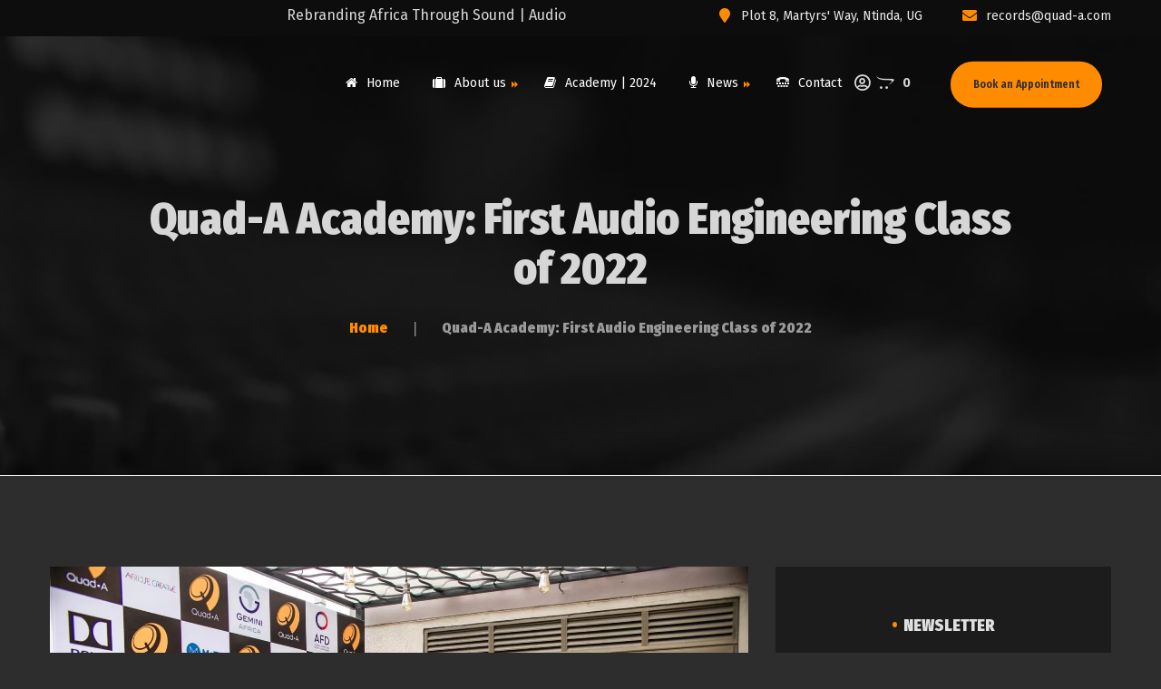

--- FILE ---
content_type: text/html; charset=UTF-8
request_url: https://www.quad-a.com/quad-a-academy-first-audio-engineering-class-of-2022/
body_size: 36808
content:
<!DOCTYPE html>
<html lang="en-US">
<head>
	<meta charset="UTF-8">
	<meta name="viewport" content="width=device-width">
	<meta name="format-detection" content="telephone=no">
	<link rel="profile" href="http://gmpg.org/xfn/11">
	<link rel="pingback" href="https://www.quad-a.com/xmlrpc.php">
	<title>Audio Engineering Academy in Uganda</title><link rel="stylesheet" href="https://www.quad-a.com/wp-content/cache/min/1/2db42e90cb84729aafb1de9f6fe742e9.css" media="all" data-minify="1" />
<meta name='robots' content='max-image-preview:large' />
<link rel='dns-prefetch' href='//www.googletagmanager.com' />
<link rel='dns-prefetch' href='//fonts.googleapis.com' />
<link rel='dns-prefetch' href='//pagead2.googlesyndication.com' />
<link href='https://fonts.gstatic.com' crossorigin rel='preconnect' />
<link rel="alternate" type="application/rss+xml" title="::: QUAD - A | GROUP ::: &raquo; Feed" href="https://www.quad-a.com/feed/" />
<link rel="alternate" type="application/rss+xml" title="::: QUAD - A | GROUP ::: &raquo; Comments Feed" href="https://www.quad-a.com/comments/feed/" />
<link rel="alternate" type="application/rss+xml" title="::: QUAD - A | GROUP ::: &raquo; Quad-A Academy: First Audio Engineering Class of 2022 Comments Feed" href="https://www.quad-a.com/quad-a-academy-first-audio-engineering-class-of-2022/feed/" />
<style id='wp-img-auto-sizes-contain-inline-css' type='text/css'>
img:is([sizes=auto i],[sizes^="auto," i]){contain-intrinsic-size:3000px 1500px}
/*# sourceURL=wp-img-auto-sizes-contain-inline-css */
</style>


<style id='wp-emoji-styles-inline-css' type='text/css'>

	img.wp-smiley, img.emoji {
		display: inline !important;
		border: none !important;
		box-shadow: none !important;
		height: 1em !important;
		width: 1em !important;
		margin: 0 0.07em !important;
		vertical-align: -0.1em !important;
		background: none !important;
		padding: 0 !important;
	}
/*# sourceURL=wp-emoji-styles-inline-css */
</style>
<style id='wp-block-library-inline-css' type='text/css'>
:root{--wp-block-synced-color:#7a00df;--wp-block-synced-color--rgb:122,0,223;--wp-bound-block-color:var(--wp-block-synced-color);--wp-editor-canvas-background:#ddd;--wp-admin-theme-color:#007cba;--wp-admin-theme-color--rgb:0,124,186;--wp-admin-theme-color-darker-10:#006ba1;--wp-admin-theme-color-darker-10--rgb:0,107,160.5;--wp-admin-theme-color-darker-20:#005a87;--wp-admin-theme-color-darker-20--rgb:0,90,135;--wp-admin-border-width-focus:2px}@media (min-resolution:192dpi){:root{--wp-admin-border-width-focus:1.5px}}.wp-element-button{cursor:pointer}:root .has-very-light-gray-background-color{background-color:#eee}:root .has-very-dark-gray-background-color{background-color:#313131}:root .has-very-light-gray-color{color:#eee}:root .has-very-dark-gray-color{color:#313131}:root .has-vivid-green-cyan-to-vivid-cyan-blue-gradient-background{background:linear-gradient(135deg,#00d084,#0693e3)}:root .has-purple-crush-gradient-background{background:linear-gradient(135deg,#34e2e4,#4721fb 50%,#ab1dfe)}:root .has-hazy-dawn-gradient-background{background:linear-gradient(135deg,#faaca8,#dad0ec)}:root .has-subdued-olive-gradient-background{background:linear-gradient(135deg,#fafae1,#67a671)}:root .has-atomic-cream-gradient-background{background:linear-gradient(135deg,#fdd79a,#004a59)}:root .has-nightshade-gradient-background{background:linear-gradient(135deg,#330968,#31cdcf)}:root .has-midnight-gradient-background{background:linear-gradient(135deg,#020381,#2874fc)}:root{--wp--preset--font-size--normal:16px;--wp--preset--font-size--huge:42px}.has-regular-font-size{font-size:1em}.has-larger-font-size{font-size:2.625em}.has-normal-font-size{font-size:var(--wp--preset--font-size--normal)}.has-huge-font-size{font-size:var(--wp--preset--font-size--huge)}.has-text-align-center{text-align:center}.has-text-align-left{text-align:left}.has-text-align-right{text-align:right}.has-fit-text{white-space:nowrap!important}#end-resizable-editor-section{display:none}.aligncenter{clear:both}.items-justified-left{justify-content:flex-start}.items-justified-center{justify-content:center}.items-justified-right{justify-content:flex-end}.items-justified-space-between{justify-content:space-between}.screen-reader-text{border:0;clip-path:inset(50%);height:1px;margin:-1px;overflow:hidden;padding:0;position:absolute;width:1px;word-wrap:normal!important}.screen-reader-text:focus{background-color:#ddd;clip-path:none;color:#444;display:block;font-size:1em;height:auto;left:5px;line-height:normal;padding:15px 23px 14px;text-decoration:none;top:5px;width:auto;z-index:100000}html :where(.has-border-color){border-style:solid}html :where([style*=border-top-color]){border-top-style:solid}html :where([style*=border-right-color]){border-right-style:solid}html :where([style*=border-bottom-color]){border-bottom-style:solid}html :where([style*=border-left-color]){border-left-style:solid}html :where([style*=border-width]){border-style:solid}html :where([style*=border-top-width]){border-top-style:solid}html :where([style*=border-right-width]){border-right-style:solid}html :where([style*=border-bottom-width]){border-bottom-style:solid}html :where([style*=border-left-width]){border-left-style:solid}html :where(img[class*=wp-image-]){height:auto;max-width:100%}:where(figure){margin:0 0 1em}html :where(.is-position-sticky){--wp-admin--admin-bar--position-offset:var(--wp-admin--admin-bar--height,0px)}@media screen and (max-width:600px){html :where(.is-position-sticky){--wp-admin--admin-bar--position-offset:0px}}

/*# sourceURL=wp-block-library-inline-css */
</style><style id='wp-block-heading-inline-css' type='text/css'>
h1:where(.wp-block-heading).has-background,h2:where(.wp-block-heading).has-background,h3:where(.wp-block-heading).has-background,h4:where(.wp-block-heading).has-background,h5:where(.wp-block-heading).has-background,h6:where(.wp-block-heading).has-background{padding:1.25em 2.375em}h1.has-text-align-left[style*=writing-mode]:where([style*=vertical-lr]),h1.has-text-align-right[style*=writing-mode]:where([style*=vertical-rl]),h2.has-text-align-left[style*=writing-mode]:where([style*=vertical-lr]),h2.has-text-align-right[style*=writing-mode]:where([style*=vertical-rl]),h3.has-text-align-left[style*=writing-mode]:where([style*=vertical-lr]),h3.has-text-align-right[style*=writing-mode]:where([style*=vertical-rl]),h4.has-text-align-left[style*=writing-mode]:where([style*=vertical-lr]),h4.has-text-align-right[style*=writing-mode]:where([style*=vertical-rl]),h5.has-text-align-left[style*=writing-mode]:where([style*=vertical-lr]),h5.has-text-align-right[style*=writing-mode]:where([style*=vertical-rl]),h6.has-text-align-left[style*=writing-mode]:where([style*=vertical-lr]),h6.has-text-align-right[style*=writing-mode]:where([style*=vertical-rl]){rotate:180deg}
/*# sourceURL=https://www.quad-a.com/wp-includes/blocks/heading/style.min.css */
</style>
<style id='wp-block-image-inline-css' type='text/css'>
.wp-block-image>a,.wp-block-image>figure>a{display:inline-block}.wp-block-image img{box-sizing:border-box;height:auto;max-width:100%;vertical-align:bottom}@media not (prefers-reduced-motion){.wp-block-image img.hide{visibility:hidden}.wp-block-image img.show{animation:show-content-image .4s}}.wp-block-image[style*=border-radius] img,.wp-block-image[style*=border-radius]>a{border-radius:inherit}.wp-block-image.has-custom-border img{box-sizing:border-box}.wp-block-image.aligncenter{text-align:center}.wp-block-image.alignfull>a,.wp-block-image.alignwide>a{width:100%}.wp-block-image.alignfull img,.wp-block-image.alignwide img{height:auto;width:100%}.wp-block-image .aligncenter,.wp-block-image .alignleft,.wp-block-image .alignright,.wp-block-image.aligncenter,.wp-block-image.alignleft,.wp-block-image.alignright{display:table}.wp-block-image .aligncenter>figcaption,.wp-block-image .alignleft>figcaption,.wp-block-image .alignright>figcaption,.wp-block-image.aligncenter>figcaption,.wp-block-image.alignleft>figcaption,.wp-block-image.alignright>figcaption{caption-side:bottom;display:table-caption}.wp-block-image .alignleft{float:left;margin:.5em 1em .5em 0}.wp-block-image .alignright{float:right;margin:.5em 0 .5em 1em}.wp-block-image .aligncenter{margin-left:auto;margin-right:auto}.wp-block-image :where(figcaption){margin-bottom:1em;margin-top:.5em}.wp-block-image.is-style-circle-mask img{border-radius:9999px}@supports ((-webkit-mask-image:none) or (mask-image:none)) or (-webkit-mask-image:none){.wp-block-image.is-style-circle-mask img{border-radius:0;-webkit-mask-image:url('data:image/svg+xml;utf8,<svg viewBox="0 0 100 100" xmlns="http://www.w3.org/2000/svg"><circle cx="50" cy="50" r="50"/></svg>');mask-image:url('data:image/svg+xml;utf8,<svg viewBox="0 0 100 100" xmlns="http://www.w3.org/2000/svg"><circle cx="50" cy="50" r="50"/></svg>');mask-mode:alpha;-webkit-mask-position:center;mask-position:center;-webkit-mask-repeat:no-repeat;mask-repeat:no-repeat;-webkit-mask-size:contain;mask-size:contain}}:root :where(.wp-block-image.is-style-rounded img,.wp-block-image .is-style-rounded img){border-radius:9999px}.wp-block-image figure{margin:0}.wp-lightbox-container{display:flex;flex-direction:column;position:relative}.wp-lightbox-container img{cursor:zoom-in}.wp-lightbox-container img:hover+button{opacity:1}.wp-lightbox-container button{align-items:center;backdrop-filter:blur(16px) saturate(180%);background-color:#5a5a5a40;border:none;border-radius:4px;cursor:zoom-in;display:flex;height:20px;justify-content:center;opacity:0;padding:0;position:absolute;right:16px;text-align:center;top:16px;width:20px;z-index:100}@media not (prefers-reduced-motion){.wp-lightbox-container button{transition:opacity .2s ease}}.wp-lightbox-container button:focus-visible{outline:3px auto #5a5a5a40;outline:3px auto -webkit-focus-ring-color;outline-offset:3px}.wp-lightbox-container button:hover{cursor:pointer;opacity:1}.wp-lightbox-container button:focus{opacity:1}.wp-lightbox-container button:focus,.wp-lightbox-container button:hover,.wp-lightbox-container button:not(:hover):not(:active):not(.has-background){background-color:#5a5a5a40;border:none}.wp-lightbox-overlay{box-sizing:border-box;cursor:zoom-out;height:100vh;left:0;overflow:hidden;position:fixed;top:0;visibility:hidden;width:100%;z-index:100000}.wp-lightbox-overlay .close-button{align-items:center;cursor:pointer;display:flex;justify-content:center;min-height:40px;min-width:40px;padding:0;position:absolute;right:calc(env(safe-area-inset-right) + 16px);top:calc(env(safe-area-inset-top) + 16px);z-index:5000000}.wp-lightbox-overlay .close-button:focus,.wp-lightbox-overlay .close-button:hover,.wp-lightbox-overlay .close-button:not(:hover):not(:active):not(.has-background){background:none;border:none}.wp-lightbox-overlay .lightbox-image-container{height:var(--wp--lightbox-container-height);left:50%;overflow:hidden;position:absolute;top:50%;transform:translate(-50%,-50%);transform-origin:top left;width:var(--wp--lightbox-container-width);z-index:9999999999}.wp-lightbox-overlay .wp-block-image{align-items:center;box-sizing:border-box;display:flex;height:100%;justify-content:center;margin:0;position:relative;transform-origin:0 0;width:100%;z-index:3000000}.wp-lightbox-overlay .wp-block-image img{height:var(--wp--lightbox-image-height);min-height:var(--wp--lightbox-image-height);min-width:var(--wp--lightbox-image-width);width:var(--wp--lightbox-image-width)}.wp-lightbox-overlay .wp-block-image figcaption{display:none}.wp-lightbox-overlay button{background:none;border:none}.wp-lightbox-overlay .scrim{background-color:#fff;height:100%;opacity:.9;position:absolute;width:100%;z-index:2000000}.wp-lightbox-overlay.active{visibility:visible}@media not (prefers-reduced-motion){.wp-lightbox-overlay.active{animation:turn-on-visibility .25s both}.wp-lightbox-overlay.active img{animation:turn-on-visibility .35s both}.wp-lightbox-overlay.show-closing-animation:not(.active){animation:turn-off-visibility .35s both}.wp-lightbox-overlay.show-closing-animation:not(.active) img{animation:turn-off-visibility .25s both}.wp-lightbox-overlay.zoom.active{animation:none;opacity:1;visibility:visible}.wp-lightbox-overlay.zoom.active .lightbox-image-container{animation:lightbox-zoom-in .4s}.wp-lightbox-overlay.zoom.active .lightbox-image-container img{animation:none}.wp-lightbox-overlay.zoom.active .scrim{animation:turn-on-visibility .4s forwards}.wp-lightbox-overlay.zoom.show-closing-animation:not(.active){animation:none}.wp-lightbox-overlay.zoom.show-closing-animation:not(.active) .lightbox-image-container{animation:lightbox-zoom-out .4s}.wp-lightbox-overlay.zoom.show-closing-animation:not(.active) .lightbox-image-container img{animation:none}.wp-lightbox-overlay.zoom.show-closing-animation:not(.active) .scrim{animation:turn-off-visibility .4s forwards}}@keyframes show-content-image{0%{visibility:hidden}99%{visibility:hidden}to{visibility:visible}}@keyframes turn-on-visibility{0%{opacity:0}to{opacity:1}}@keyframes turn-off-visibility{0%{opacity:1;visibility:visible}99%{opacity:0;visibility:visible}to{opacity:0;visibility:hidden}}@keyframes lightbox-zoom-in{0%{transform:translate(calc((-100vw + var(--wp--lightbox-scrollbar-width))/2 + var(--wp--lightbox-initial-left-position)),calc(-50vh + var(--wp--lightbox-initial-top-position))) scale(var(--wp--lightbox-scale))}to{transform:translate(-50%,-50%) scale(1)}}@keyframes lightbox-zoom-out{0%{transform:translate(-50%,-50%) scale(1);visibility:visible}99%{visibility:visible}to{transform:translate(calc((-100vw + var(--wp--lightbox-scrollbar-width))/2 + var(--wp--lightbox-initial-left-position)),calc(-50vh + var(--wp--lightbox-initial-top-position))) scale(var(--wp--lightbox-scale));visibility:hidden}}
/*# sourceURL=https://www.quad-a.com/wp-includes/blocks/image/style.min.css */
</style>
<style id='wp-block-paragraph-inline-css' type='text/css'>
.is-small-text{font-size:.875em}.is-regular-text{font-size:1em}.is-large-text{font-size:2.25em}.is-larger-text{font-size:3em}.has-drop-cap:not(:focus):first-letter{float:left;font-size:8.4em;font-style:normal;font-weight:100;line-height:.68;margin:.05em .1em 0 0;text-transform:uppercase}body.rtl .has-drop-cap:not(:focus):first-letter{float:none;margin-left:.1em}p.has-drop-cap.has-background{overflow:hidden}:root :where(p.has-background){padding:1.25em 2.375em}:where(p.has-text-color:not(.has-link-color)) a{color:inherit}p.has-text-align-left[style*="writing-mode:vertical-lr"],p.has-text-align-right[style*="writing-mode:vertical-rl"]{rotate:180deg}
/*# sourceURL=https://www.quad-a.com/wp-includes/blocks/paragraph/style.min.css */
</style>

<style id='global-styles-inline-css' type='text/css'>
:root{--wp--preset--aspect-ratio--square: 1;--wp--preset--aspect-ratio--4-3: 4/3;--wp--preset--aspect-ratio--3-4: 3/4;--wp--preset--aspect-ratio--3-2: 3/2;--wp--preset--aspect-ratio--2-3: 2/3;--wp--preset--aspect-ratio--16-9: 16/9;--wp--preset--aspect-ratio--9-16: 9/16;--wp--preset--color--black: #282834;--wp--preset--color--cyan-bluish-gray: #abb8c3;--wp--preset--color--white: #ffffff;--wp--preset--color--pale-pink: #f78da7;--wp--preset--color--vivid-red: #cf2e2e;--wp--preset--color--luminous-vivid-orange: #ff6900;--wp--preset--color--luminous-vivid-amber: #fcb900;--wp--preset--color--light-green-cyan: #7bdcb5;--wp--preset--color--vivid-green-cyan: #00d084;--wp--preset--color--pale-cyan-blue: #8ed1fc;--wp--preset--color--vivid-cyan-blue: #0693e3;--wp--preset--color--vivid-purple: #9b51e0;--wp--preset--color--main-theme: #DC2751;--wp--preset--color--gray: #F0F0F3;--wp--preset--color--red: #DC2751;--wp--preset--gradient--vivid-cyan-blue-to-vivid-purple: linear-gradient(135deg,rgb(6,147,227) 0%,rgb(155,81,224) 100%);--wp--preset--gradient--light-green-cyan-to-vivid-green-cyan: linear-gradient(135deg,rgb(122,220,180) 0%,rgb(0,208,130) 100%);--wp--preset--gradient--luminous-vivid-amber-to-luminous-vivid-orange: linear-gradient(135deg,rgb(252,185,0) 0%,rgb(255,105,0) 100%);--wp--preset--gradient--luminous-vivid-orange-to-vivid-red: linear-gradient(135deg,rgb(255,105,0) 0%,rgb(207,46,46) 100%);--wp--preset--gradient--very-light-gray-to-cyan-bluish-gray: linear-gradient(135deg,rgb(238,238,238) 0%,rgb(169,184,195) 100%);--wp--preset--gradient--cool-to-warm-spectrum: linear-gradient(135deg,rgb(74,234,220) 0%,rgb(151,120,209) 20%,rgb(207,42,186) 40%,rgb(238,44,130) 60%,rgb(251,105,98) 80%,rgb(254,248,76) 100%);--wp--preset--gradient--blush-light-purple: linear-gradient(135deg,rgb(255,206,236) 0%,rgb(152,150,240) 100%);--wp--preset--gradient--blush-bordeaux: linear-gradient(135deg,rgb(254,205,165) 0%,rgb(254,45,45) 50%,rgb(107,0,62) 100%);--wp--preset--gradient--luminous-dusk: linear-gradient(135deg,rgb(255,203,112) 0%,rgb(199,81,192) 50%,rgb(65,88,208) 100%);--wp--preset--gradient--pale-ocean: linear-gradient(135deg,rgb(255,245,203) 0%,rgb(182,227,212) 50%,rgb(51,167,181) 100%);--wp--preset--gradient--electric-grass: linear-gradient(135deg,rgb(202,248,128) 0%,rgb(113,206,126) 100%);--wp--preset--gradient--midnight: linear-gradient(135deg,rgb(2,3,129) 0%,rgb(40,116,252) 100%);--wp--preset--font-size--small: 14px;--wp--preset--font-size--medium: 20px;--wp--preset--font-size--large: 24px;--wp--preset--font-size--x-large: 42px;--wp--preset--font-size--regular: 16px;--wp--preset--spacing--20: 0.44rem;--wp--preset--spacing--30: 0.67rem;--wp--preset--spacing--40: 1rem;--wp--preset--spacing--50: 1.5rem;--wp--preset--spacing--60: 2.25rem;--wp--preset--spacing--70: 3.38rem;--wp--preset--spacing--80: 5.06rem;--wp--preset--shadow--natural: 6px 6px 9px rgba(0, 0, 0, 0.2);--wp--preset--shadow--deep: 12px 12px 50px rgba(0, 0, 0, 0.4);--wp--preset--shadow--sharp: 6px 6px 0px rgba(0, 0, 0, 0.2);--wp--preset--shadow--outlined: 6px 6px 0px -3px rgb(255, 255, 255), 6px 6px rgb(0, 0, 0);--wp--preset--shadow--crisp: 6px 6px 0px rgb(0, 0, 0);}:where(.is-layout-flex){gap: 0.5em;}:where(.is-layout-grid){gap: 0.5em;}body .is-layout-flex{display: flex;}.is-layout-flex{flex-wrap: wrap;align-items: center;}.is-layout-flex > :is(*, div){margin: 0;}body .is-layout-grid{display: grid;}.is-layout-grid > :is(*, div){margin: 0;}:where(.wp-block-columns.is-layout-flex){gap: 2em;}:where(.wp-block-columns.is-layout-grid){gap: 2em;}:where(.wp-block-post-template.is-layout-flex){gap: 1.25em;}:where(.wp-block-post-template.is-layout-grid){gap: 1.25em;}.has-black-color{color: var(--wp--preset--color--black) !important;}.has-cyan-bluish-gray-color{color: var(--wp--preset--color--cyan-bluish-gray) !important;}.has-white-color{color: var(--wp--preset--color--white) !important;}.has-pale-pink-color{color: var(--wp--preset--color--pale-pink) !important;}.has-vivid-red-color{color: var(--wp--preset--color--vivid-red) !important;}.has-luminous-vivid-orange-color{color: var(--wp--preset--color--luminous-vivid-orange) !important;}.has-luminous-vivid-amber-color{color: var(--wp--preset--color--luminous-vivid-amber) !important;}.has-light-green-cyan-color{color: var(--wp--preset--color--light-green-cyan) !important;}.has-vivid-green-cyan-color{color: var(--wp--preset--color--vivid-green-cyan) !important;}.has-pale-cyan-blue-color{color: var(--wp--preset--color--pale-cyan-blue) !important;}.has-vivid-cyan-blue-color{color: var(--wp--preset--color--vivid-cyan-blue) !important;}.has-vivid-purple-color{color: var(--wp--preset--color--vivid-purple) !important;}.has-black-background-color{background-color: var(--wp--preset--color--black) !important;}.has-cyan-bluish-gray-background-color{background-color: var(--wp--preset--color--cyan-bluish-gray) !important;}.has-white-background-color{background-color: var(--wp--preset--color--white) !important;}.has-pale-pink-background-color{background-color: var(--wp--preset--color--pale-pink) !important;}.has-vivid-red-background-color{background-color: var(--wp--preset--color--vivid-red) !important;}.has-luminous-vivid-orange-background-color{background-color: var(--wp--preset--color--luminous-vivid-orange) !important;}.has-luminous-vivid-amber-background-color{background-color: var(--wp--preset--color--luminous-vivid-amber) !important;}.has-light-green-cyan-background-color{background-color: var(--wp--preset--color--light-green-cyan) !important;}.has-vivid-green-cyan-background-color{background-color: var(--wp--preset--color--vivid-green-cyan) !important;}.has-pale-cyan-blue-background-color{background-color: var(--wp--preset--color--pale-cyan-blue) !important;}.has-vivid-cyan-blue-background-color{background-color: var(--wp--preset--color--vivid-cyan-blue) !important;}.has-vivid-purple-background-color{background-color: var(--wp--preset--color--vivid-purple) !important;}.has-black-border-color{border-color: var(--wp--preset--color--black) !important;}.has-cyan-bluish-gray-border-color{border-color: var(--wp--preset--color--cyan-bluish-gray) !important;}.has-white-border-color{border-color: var(--wp--preset--color--white) !important;}.has-pale-pink-border-color{border-color: var(--wp--preset--color--pale-pink) !important;}.has-vivid-red-border-color{border-color: var(--wp--preset--color--vivid-red) !important;}.has-luminous-vivid-orange-border-color{border-color: var(--wp--preset--color--luminous-vivid-orange) !important;}.has-luminous-vivid-amber-border-color{border-color: var(--wp--preset--color--luminous-vivid-amber) !important;}.has-light-green-cyan-border-color{border-color: var(--wp--preset--color--light-green-cyan) !important;}.has-vivid-green-cyan-border-color{border-color: var(--wp--preset--color--vivid-green-cyan) !important;}.has-pale-cyan-blue-border-color{border-color: var(--wp--preset--color--pale-cyan-blue) !important;}.has-vivid-cyan-blue-border-color{border-color: var(--wp--preset--color--vivid-cyan-blue) !important;}.has-vivid-purple-border-color{border-color: var(--wp--preset--color--vivid-purple) !important;}.has-vivid-cyan-blue-to-vivid-purple-gradient-background{background: var(--wp--preset--gradient--vivid-cyan-blue-to-vivid-purple) !important;}.has-light-green-cyan-to-vivid-green-cyan-gradient-background{background: var(--wp--preset--gradient--light-green-cyan-to-vivid-green-cyan) !important;}.has-luminous-vivid-amber-to-luminous-vivid-orange-gradient-background{background: var(--wp--preset--gradient--luminous-vivid-amber-to-luminous-vivid-orange) !important;}.has-luminous-vivid-orange-to-vivid-red-gradient-background{background: var(--wp--preset--gradient--luminous-vivid-orange-to-vivid-red) !important;}.has-very-light-gray-to-cyan-bluish-gray-gradient-background{background: var(--wp--preset--gradient--very-light-gray-to-cyan-bluish-gray) !important;}.has-cool-to-warm-spectrum-gradient-background{background: var(--wp--preset--gradient--cool-to-warm-spectrum) !important;}.has-blush-light-purple-gradient-background{background: var(--wp--preset--gradient--blush-light-purple) !important;}.has-blush-bordeaux-gradient-background{background: var(--wp--preset--gradient--blush-bordeaux) !important;}.has-luminous-dusk-gradient-background{background: var(--wp--preset--gradient--luminous-dusk) !important;}.has-pale-ocean-gradient-background{background: var(--wp--preset--gradient--pale-ocean) !important;}.has-electric-grass-gradient-background{background: var(--wp--preset--gradient--electric-grass) !important;}.has-midnight-gradient-background{background: var(--wp--preset--gradient--midnight) !important;}.has-small-font-size{font-size: var(--wp--preset--font-size--small) !important;}.has-medium-font-size{font-size: var(--wp--preset--font-size--medium) !important;}.has-large-font-size{font-size: var(--wp--preset--font-size--large) !important;}.has-x-large-font-size{font-size: var(--wp--preset--font-size--x-large) !important;}
/*# sourceURL=global-styles-inline-css */
</style>

<style id='classic-theme-styles-inline-css' type='text/css'>
/*! This file is auto-generated */
.wp-block-button__link{color:#fff;background-color:#32373c;border-radius:9999px;box-shadow:none;text-decoration:none;padding:calc(.667em + 2px) calc(1.333em + 2px);font-size:1.125em}.wp-block-file__button{background:#32373c;color:#fff;text-decoration:none}
/*# sourceURL=/wp-includes/css/classic-themes.min.css */
</style>



<link rel='stylesheet' id='woocommerce-smallscreen-css' href='https://www.quad-a.com/wp-content/plugins/woocommerce/assets/css/woocommerce-smallscreen.css?ver=10.4.3' type='text/css' media='only screen and (max-width: 768px)' />

<style id='woocommerce-inline-inline-css' type='text/css'>
.woocommerce form .form-row .required { visibility: visible; }
/*# sourceURL=woocommerce-inline-inline-css */
</style>



<link rel='stylesheet' id='recond-theme-style-css' href='https://www.quad-a.com/wp-content/themes/recond-child/style.css?ver=1.0' type='text/css' media='all' />
<style id='recond-theme-style-inline-css' type='text/css'>
			:root {			  --black:  #0d0c0c;			  --black-darker:  #000000;			  --black-text:  rgba(13,12,12,1);			  --black-light:  rgba(13,12,12,.7);			  --gray:   #1c1c1c;			  --gray-lighter:   rgba(28,28,28,.5);			  --white:  #2d2d2d;			  --white-text:  rgba(45,45,45,.75);			  --main:   #ff8b00;			  --main-darker: #e16d00;			  --main-lighter:  rgba(255,139,0,.5);			  --second:   #ff6b00;			  --red:   #ff8b00;--font-main: 'Fira Sans';--font-headers: 'Fira Sans Condensed';--font-subheaders: 'Fira Sans';			  			}				.page-header { background-image: url(//www.quad-a.com/wp-content/uploads/2019/06/ssl-desk-close-up2-1.jpg) !important; } nav.navbar .logo img { max-height: 100px !important; } 
/*# sourceURL=recond-theme-style-inline-css */
</style>





<style id='parent-style-inline-css' type='text/css'>
			:root {			  --black:  #0d0c0c;			  --black-darker:  #000000;			  --black-text:  rgba(13,12,12,1);			  --black-light:  rgba(13,12,12,.7);			  --gray:   #1c1c1c;			  --gray-lighter:   rgba(28,28,28,.5);			  --white:  #2d2d2d;			  --white-text:  rgba(45,45,45,.75);			  --main:   #ff8b00;			  --main-darker: #e16d00;			  --main-lighter:  rgba(255,139,0,.5);			  --second:   #ff6b00;			  --red:   #ff8b00;--font-main: 'Fira Sans';--font-headers: 'Fira Sans Condensed';--font-subheaders: 'Fira Sans';			  			}				.page-header { background-image: url(//www.quad-a.com/wp-content/uploads/2019/06/ssl-desk-close-up2-1.jpg) !important; } nav.navbar .logo img { max-height: 100px !important; } 
/*# sourceURL=parent-style-inline-css */
</style>








<link rel='stylesheet' id='recond-google-fonts-css' href='//fonts.googleapis.com/css?family=Fira+Sans:100,400,400i,700,800,600,900%7CFira+Sans+Condensed:100,600,700,900&#038;subset=cyrillic&#038;display=swap' type='text/css' media='all' />



<style id='rocket-lazyload-inline-css' type='text/css'>
.rll-youtube-player{position:relative;padding-bottom:56.23%;height:0;overflow:hidden;max-width:100%;}.rll-youtube-player iframe{position:absolute;top:0;left:0;width:100%;height:100%;z-index:100;background:0 0}.rll-youtube-player img{bottom:0;display:block;left:0;margin:auto;max-width:100%;width:100%;position:absolute;right:0;top:0;border:none;height:auto;cursor:pointer;-webkit-transition:.4s all;-moz-transition:.4s all;transition:.4s all}.rll-youtube-player img:hover{-webkit-filter:brightness(75%)}.rll-youtube-player .play{height:72px;width:72px;left:50%;top:50%;margin-left:-36px;margin-top:-36px;position:absolute;background:url(https://www.quad-a.com/wp-content/plugins/wp-rocket/assets/img/youtube.png) no-repeat;cursor:pointer}
/*# sourceURL=rocket-lazyload-inline-css */
</style>

<script type="text/javascript" src="https://www.quad-a.com/wp-includes/js/jquery/jquery.min.js?ver=3.7.1" id="jquery-core-js" defer></script>


<script type="text/javascript" id="wc-add-to-cart-js-extra">
/* <![CDATA[ */
var wc_add_to_cart_params = {"ajax_url":"/wp-admin/admin-ajax.php","wc_ajax_url":"/?wc-ajax=%%endpoint%%","i18n_view_cart":"View cart","cart_url":"https://www.quad-a.com/cart/","is_cart":"","cart_redirect_after_add":"no"};
//# sourceURL=wc-add-to-cart-js-extra
/* ]]> */
</script>


<script type="text/javascript" id="woocommerce-js-extra">
/* <![CDATA[ */
var woocommerce_params = {"ajax_url":"/wp-admin/admin-ajax.php","wc_ajax_url":"/?wc-ajax=%%endpoint%%","i18n_password_show":"Show password","i18n_password_hide":"Hide password"};
//# sourceURL=woocommerce-js-extra
/* ]]> */
</script>


<script data-rocketlazyloadscript='[data-uri]' type="text/javascript" id="beehive-gtm-frontend-header-js-after"></script>


<!-- Google tag (gtag.js) snippet added by Site Kit -->
<!-- Google Analytics snippet added by Site Kit -->
<script data-rocketlazyloadscript='https://www.googletagmanager.com/gtag/js?id=GT-PHPXWLF' type="text/javascript"  id="google_gtagjs-js" async></script>
<script data-rocketlazyloadscript='[data-uri]' type="text/javascript" id="google_gtagjs-js-after"></script>
<link rel="https://api.w.org/" href="https://www.quad-a.com/wp-json/" /><link rel="alternate" title="JSON" type="application/json" href="https://www.quad-a.com/wp-json/wp/v2/posts/11719" /><link rel="EditURI" type="application/rsd+xml" title="RSD" href="https://www.quad-a.com/xmlrpc.php?rsd" />
<link rel='shortlink' href='https://www.quad-a.com/?p=11719' />

	

<meta name="cdp-version" content="1.5.0" /><meta name="generator" content="Site Kit by Google 1.170.0" /><!-- Google Tag Manager -->
<script data-rocketlazyloadscript='[data-uri]' ></script>
<!-- End Google Tag Manager -->			<!-- DO NOT COPY THIS SNIPPET! Start of Page Analytics Tracking for HubSpot WordPress plugin v11.3.37-->
			
			<!-- DO NOT COPY THIS SNIPPET! End of Page Analytics Tracking for HubSpot WordPress plugin -->
			
<meta name="description" content="Quad-A launches Audio Engineering Training Academy"/>
<meta name="keywords" content="audio engineering in Africa, Academy, sound design"/>	<noscript><style>.woocommerce-product-gallery{ opacity: 1 !important; }</style></noscript>
	
<!-- Google AdSense meta tags added by Site Kit -->
<meta name="google-adsense-platform-account" content="ca-host-pub-2644536267352236">
<meta name="google-adsense-platform-domain" content="sitekit.withgoogle.com">
<!-- End Google AdSense meta tags added by Site Kit -->
					<!-- Google Analytics tracking code output by Beehive Analytics -->
						<script data-rocketlazyloadscript='https://www.googletagmanager.com/gtag/js?id=G-MEMS642D31&l=beehiveDataLayer' async ></script>
		<script data-rocketlazyloadscript='[data-uri]' ></script>
		<!-- SEO meta tags powered by SmartCrawl https://wpmudev.com/project/smartcrawl-wordpress-seo/ -->
<meta name="description" content="Quad-A launches Audio Engineering Academy with the Ist Cohort.  | Quad-A Academy: First Audio Engineering Class of 2022" />
<meta name="google-site-verification" content="icI_i7RcCKnV0MHql-nuhiP15URjJ3gUciBouBM47aY" />
<script type="application/ld+json">{"@context":"https:\/\/schema.org","@graph":[{"@type":"Organization","@id":"https:\/\/www.quad-a.com\/#schema-publishing-organization","url":"https:\/\/www.quad-a.com","name":"Quad - A | Group \u2122","logo":{"@type":"ImageObject","@id":"https:\/\/www.quad-a.com\/#schema-organization-logo","url":"https:\/\/www.quad-a.com\/wp-content\/uploads\/2019\/06\/Quad-A-Logo-Final-4_Orange-300x300-1.png","height":60,"width":60}},{"@type":"WebSite","@id":"https:\/\/www.quad-a.com\/#schema-website","url":"https:\/\/www.quad-a.com","name":"::: Quad - A | Group :::","encoding":"UTF-8","potentialAction":{"@type":"SearchAction","target":"https:\/\/www.quad-a.com\/search\/{search_term_string}\/","query-input":"required name=search_term_string"},"image":{"@type":"ImageObject","@id":"https:\/\/www.quad-a.com\/#schema-site-logo","url":"https:\/\/www.quad-a.com\/wp-content\/uploads\/2019\/06\/Quad-A-Logo-Final-4_Orange-300x300-1.png","height":300,"width":300}},{"@type":"BreadcrumbList","@id":"https:\/\/www.quad-a.com\/quad-a-academy-first-audio-engineering-class-of-2022?page&name=quad-a-academy-first-audio-engineering-class-of-2022\/#breadcrumb","itemListElement":[{"@type":"ListItem","position":1,"name":"Home","item":"https:\/\/www.quad-a.com"},{"@type":"ListItem","position":2,"name":"Academy","item":"https:\/\/www.quad-a.com\/category\/academy\/"},{"@type":"ListItem","position":3,"name":"Quad-A Academy: First Audio Engineering Class of 2022"}]},{"@type":"Person","@id":"https:\/\/www.quad-a.com\/author\/grace\/#schema-author","name":"Rosiem Grace","url":"https:\/\/www.quad-a.com\/author\/grace\/"},{"@type":"WebPage","@id":"https:\/\/www.quad-a.com\/quad-a-academy-first-audio-engineering-class-of-2022\/#schema-webpage","isPartOf":{"@id":"https:\/\/www.quad-a.com\/#schema-website"},"publisher":{"@id":"https:\/\/www.quad-a.com\/#schema-publishing-organization"},"url":"https:\/\/www.quad-a.com\/quad-a-academy-first-audio-engineering-class-of-2022\/","hasPart":[{"@type":"SiteNavigationElement","@id":"https:\/\/www.quad-a.com\/quad-a-academy-first-audio-engineering-class-of-2022\/#schema-nav-element-10297","name":"","url":"https:\/\/www.quad-a.com\/"},{"@type":"SiteNavigationElement","@id":"https:\/\/www.quad-a.com\/quad-a-academy-first-audio-engineering-class-of-2022\/#schema-nav-element-3557","name":"About us","url":""},{"@type":"SiteNavigationElement","@id":"https:\/\/www.quad-a.com\/quad-a-academy-first-audio-engineering-class-of-2022\/#schema-nav-element-12447","name":"Our Profile","url":"https:\/\/www.quad-a.com\/quad-a-group-profile\/"},{"@type":"SiteNavigationElement","@id":"https:\/\/www.quad-a.com\/quad-a-academy-first-audio-engineering-class-of-2022\/#schema-nav-element-10773","name":"","url":"https:\/\/www.quad-a.com\/our-story\/"},{"@type":"SiteNavigationElement","@id":"https:\/\/www.quad-a.com\/quad-a-academy-first-audio-engineering-class-of-2022\/#schema-nav-element-750","name":"","url":"https:\/\/www.quad-a.com\/team\/"},{"@type":"SiteNavigationElement","@id":"https:\/\/www.quad-a.com\/quad-a-academy-first-audio-engineering-class-of-2022\/#schema-nav-element-12414","name":"Academy | 2024","url":"https:\/\/www.quad-a.com\/quad-a-academy-third-edition-2024\/"},{"@type":"SiteNavigationElement","@id":"https:\/\/www.quad-a.com\/quad-a-academy-first-audio-engineering-class-of-2022\/#schema-nav-element-11151","name":"News","url":""},{"@type":"SiteNavigationElement","@id":"https:\/\/www.quad-a.com\/quad-a-academy-first-audio-engineering-class-of-2022\/#schema-nav-element-11150","name":"","url":"https:\/\/www.quad-a.com\/news-updates\/"},{"@type":"SiteNavigationElement","@id":"https:\/\/www.quad-a.com\/quad-a-academy-first-audio-engineering-class-of-2022\/#schema-nav-element-10859","name":"Covid \u2013 19","url":"https:\/\/www.quad-a.com\/covid-19\/"},{"@type":"SiteNavigationElement","@id":"https:\/\/www.quad-a.com\/quad-a-academy-first-audio-engineering-class-of-2022\/#schema-nav-element-46","name":"Contact","url":"https:\/\/www.quad-a.com\/contacts\/"}]},{"@type":"Article","mainEntityOfPage":{"@id":"https:\/\/www.quad-a.com\/quad-a-academy-first-audio-engineering-class-of-2022\/#schema-webpage"},"author":{"@id":"https:\/\/www.quad-a.com\/author\/grace\/#schema-author"},"publisher":{"@id":"https:\/\/www.quad-a.com\/#schema-publishing-organization"},"dateModified":"2022-02-15T11:46:31","datePublished":"2022-02-15T11:41:08","headline":"Quad-A Academy: First Audio Engineering Class of 2022  | ::: QUAD - A | GROUP :::","description":"Quad-A launches Audio Engineering Academy with the Ist Cohort.  | Quad-A Academy: First Audio Engineering Class of 2022","name":"Quad-A Academy: First Audio Engineering Class of 2022","image":{"@type":"ImageObject","@id":"https:\/\/www.quad-a.com\/quad-a-academy-first-audio-engineering-class-of-2022\/#schema-article-image","url":"https:\/\/www.quad-a.com\/wp-content\/uploads\/2022\/02\/898A9102.jpg","height":1280,"width":1920},"thumbnailUrl":"https:\/\/www.quad-a.com\/wp-content\/uploads\/2022\/02\/898A9102.jpg"}]}</script>
<meta property="og:type" content="article" />
<meta property="og:url" content="https://www.quad-a.com/quad-a-academy-first-audio-engineering-class-of-2022/" />
<meta property="og:title" content="Quad-A Academy: First Audio Engineering Class of 2022 | ::: QUAD - A | GROUP :::" />
<meta property="og:description" content="Quad-A launches Audio Engineering Academy with the Ist Cohort. | Quad-A Academy: First Audio Engineering Class of 2022" />
<meta property="og:image" content="https://www.quad-a.com/wp-content/uploads/2022/02/898A9102.jpg" />
<meta property="og:image:width" content="1920" />
<meta property="og:image:height" content="1280" />
<meta property="article:published_time" content="2022-02-15T11:41:08" />
<meta property="article:author" content="@Grace" />
<meta name="twitter:card" content="summary_large_image" />
<meta name="twitter:site" content="quadarecords" />
<meta name="twitter:title" content="Quad-A Academy: First Audio Engineering Class of 2022 | ::: QUAD - A | GROUP :::" />
<meta name="twitter:description" content="Quad-A launches Audio Engineering Academy with the Ist Cohort. | Quad-A Academy: First Audio Engineering Class of 2022" />
<meta name="twitter:image" content="https://www.quad-a.com/wp-content/uploads/2022/02/898A9102.jpg" />
<!-- /SEO -->
<meta name="generator" content="Powered by WPBakery Page Builder - drag and drop page builder for WordPress."/>

<!-- Google Tag Manager snippet added by Site Kit -->
<script data-rocketlazyloadscript='[data-uri]' type="text/javascript"></script>

<!-- End Google Tag Manager snippet added by Site Kit -->

<!-- Google AdSense snippet added by Site Kit -->
<script data-rocketlazyloadscript='https://pagead2.googlesyndication.com/pagead/js/adsbygoogle.js?client=ca-pub-5664392408611647&amp;host=ca-host-pub-2644536267352236' type="text/javascript" async="async"  crossorigin="anonymous"></script>

<!-- End Google AdSense snippet added by Site Kit -->
<link rel="icon" href="https://www.quad-a.com/wp-content/uploads/2019/06/cropped-Quad-A-32x32.png.webp" sizes="32x32" />
<link rel="icon" href="https://www.quad-a.com/wp-content/uploads/2019/06/cropped-Quad-A-192x192.png.webp" sizes="192x192" />
<link rel="apple-touch-icon" href="https://www.quad-a.com/wp-content/uploads/2019/06/cropped-Quad-A-180x180.png.webp" />
<meta name="msapplication-TileImage" content="https://www.quad-a.com/wp-content/uploads/2019/06/cropped-Quad-A-270x270.png" />
		<style type="text/css" id="wp-custom-css">
			h1, h2, h3, h4, h5, h6 {
    color: #eae7e7;
}
form {
    text-align: left;
}
.wpforms-confirmation-container-full, div[submit-success]>.wpforms-confirmation-container-full:not(.wpforms-redirection-message) {
    background: #393e35 !important;
    border: 1px solid #b4d39b;
}
input[type="radio"], input[type="checkbox"] {
    margin: 6px 12px 0px !important;
}
.wpforms-entry-preview-notice, .wpforms-entry-preview-updating-message, div.wpforms-container-full .wpforms-form .wpforms-entry-preview-notice, div.wpforms-container-full .wpforms-form .wpforms-entry-preview-updating-message {
    background: #4c2a00 !important;
	  color: white !important;
    border: 1px solid #ff8b00 !important;
}
form textarea, .form-row textarea, form input:not([type="submit"]):not([type="button"]):not([type="radio"]):not([type="checkbox"]), .form-row input:not([type="submit"]):not([type="button"]):not([type="radio"]):not([type="checkbox"]) {
    margin: 0;
	  color: #f2f2f2 !important;
	 -webkit-border-radius: 2px 25px 25px 20px;
	  border: 1px solid rgb(255 255 255 / 15%);
}
div.wpforms-container-full .wpforms-form input[type=submit], div.wpforms-container-full .wpforms-form button[type=submit], div.wpforms-container-full .wpforms-form .wpforms-page-button {
    background-color: #ff8c00 !important;
    border: 3px hwb(0deg 69% 31% / 97%) !important;
    border-radius: 2px 25px 25px 25px;
}
div.wpforms-container-full .wpforms-form input[type=date], div.wpforms-container-full .wpforms-form input[type=datetime], div.wpforms-container-full .wpforms-form input[type=datetime-local], div.wpforms-container-full .wpforms-form input[type=email], div.wpforms-container-full .wpforms-form input[type=month], div.wpforms-container-full .wpforms-form input[type=number], div.wpforms-container-full .wpforms-form input[type=password], div.wpforms-container-full .wpforms-form input[type=range], div.wpforms-container-full .wpforms-form input[type=search], div.wpforms-container-full .wpforms-form input[type=tel], div.wpforms-container-full .wpforms-form input[type=text], div.wpforms-container-full .wpforms-form input[type=time], div.wpforms-container-full .wpforms-form input[type=url], div.wpforms-container-full .wpforms-form input[type=week], div.wpforms-container-full .wpforms-form select, div.wpforms-container-full .wpforms-form textarea {
    background-color: #2f2f2f !important;
    border-radius: 2px 25px 25px 20px !important;
	 border: 1px solid rgb(255 255 255 / 15%) !important;
	  color: #7c7c7c !important;
	  padding: 6px 30px !important;
}
div.wpforms-container div.wpforms-uploader {
    border-radius: 2px 25px 25px 20px !important;
    background: #2f2f2f !important;
}
.woocommerce-product-search, .wp-searchform, form.post-password-form, form.search-form, form.wpcf7-form, form.form, form {
    border-radius: 25px;
    background: #252424;
}
.align-center {
    text-align: left;
}
.ltx-overlay-black {
	background-color: #000000;
}
/*#ltx-preloader {
    background-color: #fff;
}
#nav-wrapper.navbar-layout-transparent .dark {
    background-color: #00000029 !important;
}*/
.ltx-topbar-block .ltx-block-icon.ltx-icon-h-right .ltx-icon:before {
    color: #ff8b00 !important;
}
.bg-color-black h1, .bg-tone-dark h1, .bg-color-black h2, .bg-tone-dark h2, .bg-color-black h3, .bg-tone-dark h3 {
    color: #eaeaea;
}
.bg-color-black.vc_row-fluid, .bg-tone-dark.vc_row-fluid, .bg-color-black.vc_section, .bg-tone-dark.vc_section {
    background-color: #000;
}
#nav-wrapper.navbar-layout-full-width nav.navbar #navbar.navbar-desktop ul.navbar-nav > li > a, #nav-wrapper.navbar-layout-transparent nav.navbar #navbar.navbar-desktop ul.navbar-nav > li > a, #nav-wrapper.navbar-layout-full-width nav.navbar #navbar.navbar-desktop ul.navbar-nav > li > a, #nav-wrapper.navbar-layout-transparent nav.navbar #navbar.navbar-desktop ul.navbar-nav > li > a {
    color: #ffffff;
}
.bg-color-theme_color .slider-zoom, .bg-color-black .slider-zoom {
    color: #ff8b00;
}
.slider-zoom .ltx-arrow-down {
    border-color: #ff8b00;
}
.ltx-footer-wrapper {
    background-color: #1c1c1c;
}
.copyright-block {
    color: #ffffff;
	background-color: rgb(19 19 19);
}
.ltx-go-top .txt {
    color: #ff8b00;
}
.ltx-go-top.floating.scroll-bottom {
    background-color: #2d2d2d;
}
.ltx-go-top.show {
    border-radius: 5px;
}
.ltx-clients .header {
    color: #d0d0d0;
}
.bg-color-black .arrow-left, .bg-color-black .arrow-right {
    border-color: #ff8b00;
    color: #ff8b00;
}
.footer-widget-area a:not(.btn) {
    color: #e6e6e6;
}

.widget.widget_nav_menu ul li a, .page-content.widget_nav_menu ul li a, .widget.widget_recent_entries ul li a, .page-content.widget_recent_entries ul li a, .widget.widget_meta ul li a, .page-content.widget_meta ul li a, .widget.widget_pages ul li a, .page-content.widget_pages ul li a, .widget.widget_archive ul li a, .page-content.widget_archive ul li a, .widget.widget_categories ul li a, .page-content.widget_categories ul li a, .widget.widget_product_categories ul li a, .page-content.widget_product_categories ul li a {
    color: #282834;
}
.footer-widget-area .widget_meta ul li a, .footer-widget-area .widget_recent_entries ul li a, .footer-widget-area .widget_pages ul li a, .footer-widget-area .widget_categories ul li a, .footer-widget-area .widget_archive ul li a, .footer-widget-area .widget_ltx_navmenu ul li a, .footer-widget-area .widget_nav_menu ul li a {
    color: #e6e6e6 !important;
}
.ltx-topbar-block {
    background-color: #0E0D0D;
}
.ltx-go-top.floating {
    right: 5px;
	bottom:80px;
}
.ltx-go-top.floating.scroll-bottom {
    bottom: 15px;
    right: 80px;
}
#ltx-widgets-footer {
    color: #ebebeb;
}
#nav-wrapper.navbar-layout-full-width .ltx-nav-profile a, #nav-wrapper.navbar-layout-transparent .ltx-nav-profile a {
    color: #d6d6d6;
}
#nav-wrapper.navbar-layout-full-width .ltx-nav-profile a span, #nav-wrapper.navbar-layout-transparent .ltx-nav-profile a span {
    color: #d6d6d6;
}
#nav-wrapper.navbar-layout-full-width .top-search a, #nav-wrapper.navbar-layout-transparent .top-search a {
    color: #d6d6d6;
}
p {
    color: #d6d6d6;
}
html, body, div, table {
    color: #d6d6d6;
}
.ltx-block-icon.ltx-header-color-black .header {
    color: #e0e0e0;
}
.portfolio-sc .ltx-content .header {
    color: #e6e6e6;
}
.portfolio-sc .ltx-portfolio-menu ul li.active a {
	color: #d8d8d8;
}
.ltx-media-element .mejs-container .mejs-controls .mejs-duration-container .mejs-duration {
    color: #ffffff;
}
.ltx-media-element .mejs-container .mejs-controls .mejs-horizontal-volume-slider .mejs-horizontal-volume-current, .ltx-media-element .mejs-container .mejs-controls .mejs-time-rail .mejs-time-loaded {
    background-color: #d6d6d6;
}
nav.navbar #navbar.navbar-desktop ul.navbar-nav > li > a {
    color: #ebebeb;
}
.heading.color-black .header {
    color: #eaeaea;
}
.team-full .line-height-2 .color-main {
    color: #e0e0e0;
}
header.page-header h1 {
    color: #d6d6d6;
}
header.page-header .breadcrumbs li {
    color: #9a9a9a;
}

.ltx-navbar-icons .ltx-nav-profile a {
    color: #d6d6d6;
}
.ltx-navbar-icons .ltx-nav-profile a span {
    color: #d6d6d6;
}
.ltx-navbar-icons .top-search a.top-search-ico {
    color: #e6e6e6;
}
.ltx-topbar-block .ltx-block-icon.ltx-icon-h-right .header span {
	color: #e6e6e6;
}
.ltx-social-color.fa-instagram {
    background: #d24ea9;
}
.ltx-navbar-icons .top-search input[type='text'] {
    color: rgb(222 222 222);
}
nav.navbar #navbar.navbar-desktop ul.navbar-nav ul.children li a, nav.navbar #navbar.navbar-desktop ul.navbar-nav ul.sub-menu li a {
    color: #d6d6d6;
}
.woocommerce-MyAccount-navigation a:not(.btn), .widget-area a:not(.btn) {
    color: #e8e6e6;
}
a {
    color: #ff8b00;
}
nav.navbar #navbar.navbar-mobile ul.navbar-nav > li > a {
    color: #e0e0e0;
}
nav.navbar #navbar.navbar-mobile .toggle-wrap .logo {
    left: 25px;
    top: 55%;
}
nav.navbar #navbar.navbar-mobile ul.navbar-nav li.menu-item-has-children > a:after {
    color: #4b4b4b;
}
.mobile-controls .ltx-nav-profile .fa {
    color: #d6d6d6;
}
.mobile-controls .ltx-nav-profile a {
    color: #e8e8e8;
}
nav.navbar #navbar.navbar-mobile ul.navbar-nav ul li a {
    color: #e0e0e0;
}
nav.navbar #navbar.navbar-mobile .toggle-wrap .navbar-toggle .close {
    color: var(--main);
}
nav.navbar .navbar-toggle .icon-bar {
    background-color: var(--main);
}
.paging-navigation .pagination .page-numbers, .page-numbers .pagination .page-numbers {
    background-color: #d6d6d6
}
header.page-header .breadcrumbs li:not(:last-child):after {
    color: #d6d6d6;
}
form textarea, .form-row textarea, form input:not([type="submit"]):not([type="button"]):not([type="radio"]):not([type="checkbox"]), .form-row input:not([type="submit"]):not([type="button"]):not([type="radio"]):not([type="checkbox"]) {
    color: #d6d6d6;
}
div.blog article .header h3 {
    color: #e0e0e0;
}
.comments-area .comment-info .comment-author {
    color: #d6d6d6;
}
.comments-area .comment-reply-link {
    color: #ff8b00;
}
.comments-area .comment-info .comment-date .date-value {
    color: #ffffff;
}
h3.comment-reply-title {
    color: #d6d6d6 !important;
}
.header-widget {
    color: #e0e0e0;
}
.widget.widget_nav_menu ul li a, .page-content.widget_nav_menu ul li a, .widget.widget_recent_entries ul li a, .page-content.widget_recent_entries ul li a, .widget.widget_meta ul li a, .page-content.widget_meta ul li a, .widget.widget_pages ul li a, .page-content.widget_pages ul li a, .widget.widget_archive ul li a, .page-content.widget_archive ul li a, .widget.widget_categories ul li a, .page-content.widget_categories ul li a, .widget.widget_product_categories ul li a, .page-content.widget_product_categories ul li a {
    color: #e0e0e0;
}
.widget_product_tag_cloud a, .widget_tag_cloud a, .tags a {
    border-color: #d6d6d6;
}
.widget.widget_nav_menu ul li, .page-content.widget_nav_menu ul li, .widget.widget_recent_entries ul li, .page-content.widget_recent_entries ul li, .widget.widget_meta ul li, .page-content.widget_meta ul li, .widget.widget_pages ul li, .page-content.widget_pages ul li, .widget.widget_archive ul li, .page-content.widget_archive ul li, .widget.widget_categories ul li, .page-content.widget_categories ul li, .widget.widget_product_categories ul li, .page-content.widget_product_categories ul li {
    color: rgb(228 228 228);
}
.description .ltx-date {
    color: #d0d0d0;
}
.description .ltx-date span.dt {
    color: #ffffff;
}
.blog-post .blog-info-post-bottom .tags-line .tags a {
    color: rgb(255 255 255 / 80%);
}
.blog-post > article > div > .blog-info-post-top .blog-info-left .ltx-date span.dt {
    color: #ffffff;
}
.icon-comments i, .icon-fav i {
    color: #ffffff;
}
.icon-comments a, .icon-fav a {
    color: #ffffff;
}
.blog-post > article > div > .blog-info-post-top .blog-info-left .ltx-date {
    color: #ffffff;
}
.format-link .ltx-wrapper p {
    color: #ffffff;
}
.format-link .ltx-wrapper cite > a {
    color: #d6d6d6;
}
.services-sc .arrows .arrow-left, .services-sc .arrows .arrow-right {
    background-color: #ff8b00;
}
#nav-wrapper.navbar-layout-full-width .icon-bar, #nav-wrapper.navbar-layout-transparent .icon-bar {
    background-color: #ff8b00;
}
.ltx-hours li strong + strong {
    color: #d6d6d6;
}
.social-icons-list li a {
    color: #d6d6d6;
}
.wpb-js-composer .vc_tta-color-grey.vc_tta-style-outline .vc_tta-tab > a span {
    color: #d6d6d6;
}
.comment-text table:not(#wp-calendar):not(.variations) thead th, .text-page table:not(#wp-calendar):not(.variations) thead th {
    color: #d6d6d6;
}
.woocommerce div.quantity span.more, .woocommerce div.product form.cart div.quantity span.more, .woocommerce-page div.product form.cart div.quantity span.more {
    border-bottom: 2px solid #ffffff;
}

.woocommerce div.quantity span, .woocommerce div.product form.cart div.quantity span, .woocommerce-page div.product form.cart div.quantity span {
    color: #ffffff;
}
.woocommerce table.shop_table .woocommerce-cart-form__cart-item .product-name a {
    color: #ffffff;
}
.woocommerce button[name="update_cart"], .woocommerce input[name="update_cart"] {
    color: #efefef;
}
.cart-collaterals .cart-subtotal th {
    color: rgb(255 255 255) !important;
}
form textarea, .form-row textarea, form input:not([type="submit"]):not([type="button"]):not([type="radio"]):not([type="checkbox"]), .form-row input:not([type="submit"]):not([type="button"]):not([type="radio"]):not([type="checkbox"]) {
    color: #d6d6d6;
}
.comment-text table:not(#wp-calendar):not(.variations) tbody th:first-child, .text-page table:not(#wp-calendar):not(.variations) tbody th:first-child, .comment-text table:not(#wp-calendar):not(.variations) tbody td:first-child, .text-page table:not(#wp-calendar):not(.variations) tbody td:first-child {
    border-left: 1px solid rgb(0 0 0);
}

.comment-text table:not(#wp-calendar):not(.variations) tbody th, .text-page table:not(#wp-calendar):not(.variations) tbody th, .comment-text table:not(#wp-calendar):not(.variations) tbody td, .text-page table:not(#wp-calendar):not(.variations) tbody td {
    border-right: 1px solid rgb(0 0 0);
    border-bottom: 1px solid rgb(0 0 0);
}
.comment-text table:not(#wp-calendar):not(.variations) thead th, .text-page table:not(#wp-calendar):not(.variations) thead th {
    background-color: #00000069;
}
nav.navbar #navbar.navbar-desktop .mega-menu .sub-menu li.menu-item-has-children > a {
    color: #e0e0e0;
}
.ltx-media-element .mejs-container .mejs-controls .mejs-horizontal-volume-slider .mejs-horizontal-volume-total, .ltx-media-element .mejs-container .mejs-controls .mejs-time-rail .mejs-time-total {
    background-color: #ff8b00;
}
.ltx-media-element .mejs-container .mejs-controls .mejs-volume-button button:after {
    color: #d6d6d6;
}
.ltx-topbar-block .ltx-social ul li a:hover {
    color: #d6d6d6;
}
header.page-header .ltx-social a {
    background-color: #d6d6d6;
}
.team-item .header {
	color: #ff8b00;
}
.bg-color-theme_color .slider-zoom .ltx-social ul li a, .bg-color-black .slider-zoom .ltx-social ul li a {
    color: #d6d6d6;
}
.zs-enabled .zs-slideshow .zs-bullets .zs-bullet.active:after {
    color: #585858;
}
.ltx-navbar-icons .ltx-cart .count {
    color: #d4d4d4;
}
.ltx-navbar-icons .ltx-cart {
    color: #d6d6d6;
}
#nav-wrapper.navbar-layout-full-width .ltx-navbar-icons .ltx-cart, #nav-wrapper.navbar-layout-transparent .ltx-navbar-icons .ltx-cart {
    color: #d6d6d6;
}
#nav-wrapper.navbar-layout-full-width .ltx-navbar-icons .ltx-cart .count, #nav-wrapper.navbar-layout-transparent .ltx-navbar-icons .ltx-cart .count {
	color: #d6d6d6;
}
.ltx-topbar-block .ltx-block-icon.ltx-icon-h-right .header span {
    font-size: 14px;
}
.mobile-controls .ltx-nav-cart .count {
    background-color: #ff8b00
}
.ltx-media-element .mejs-container .mejs-controls .mejs-button button:hover:after {
    color: #ff8b00;
}
.wpb-js-composer .vc_tta-color-grey.vc_tta-style-outline .vc_tta-panel .vc_tta-panel-heading a span {
    color: #d6d6d6 !important;
}
.portfolio-sc .ltx-portfolio-menu ul li a {
    color: #222222;
}
.portfolio-sc .ltx-portfolio-menu ul li.active a {
    color: #d6d6d6 !important;
}
.wpb-js-composer .vc_tta-accordion h4 a span {
    color: #d6d6d6 !important;
}
nav.navbar #navbar.navbar-mobile {
    background-color: #0d0c0cf0;
    width: 70%;
}
.portfolio-sc .ltx-portfolio-menu {
    background-color: #ff8b00f2;
}
.portfolio-sc .ltx-portfolio-menu ul li.active a {
    background-color: #2d2d2d;
}
.heading.shadow .header {
    text-shadow: 0px 10px 0px rgb(35 35 36 / 100%);
}
.heading.header-outline-subheader .ltx-mobile span {
    color: transparent;
    -webkit-text-stroke: 1px #d6d6d6;
}

.slider-zoom .ltx-arrow-down {
line-height: 58px;
    left: 48%;
}
blockquote {
    background-color: #00000036;
}
.zs-enabled .zs-slideshow .zs-bullets .zs-bullet:before {
/*-webkit-text-stroke: 1px #fff;*/
	color: #fff;
}
blockquote a {
    color: #ffffff;
}
blockquote cite {
    color: #ffffff;
}
.services-sc.layout-product .photo .ltx-plus:before, .services-sc.layout-product .photo .ltx-plus:after {
    border-color: #fff;
}
/*
.ltx-go-top:hover #ltx-go-top-levels .ltx-level:after {
    background-color: #FFF;
}
.services-sc.layout-product .photo .ltx-plus:before {
  border-color: #fff;
}
.row.centered > div {
    text-align: CENTER;
}
*/
.button:hover, input[type="button"]:hover, input[type="submit"]:hover, .btn:hover {
    color: var(--white);
    background-color: #f0f0f1;
}
.ltx-background-animation .vc_row {
    animation: bgscroll 15s linear infinite;
}
.services-sc .arrows .arrow-left, .services-sc .arrows .arrow-right {
	border-color: #000;
}
/*.ltx-content-wrapper {
    background-color:#00000036; ;
}*/
.social-big li a {
    border-radius: 5px;
}
.ltx-social-color.fa-imdb {
    background: #F5C518;
}
.ltx-social-color.fa-instagram {
    background: #CF2777;
}
.ltx-social-color.fa-facebook-f, .ltx-social-color.fa-facebook {
    background: #1773EA;
}
.team-full .ltx-team-full img {
    border-radius: 30% 10% 11% 45%;
}
.bg-color-black .team-item .subheader {
    color: #fff;
}
.wpb-js-composer .vc_tta-color-grey.vc_tta-style-classic .vc_tta-tab.vc_active > a {
    color: #ff8b00 !important;
}
.vc_tta-color-white.vc_tta-style-outline .vc_tta-tab.vc_active>a {
    background-color: #ff8b00 !important;
    color: #2d2d2d !important;
}
.vc_images_carousel .vc_carousel-control {
    width: 100px;
}
.vc_images_carousel .vc_carousel-indicators li {
    border: 1px solid #000 !important;
    background-color: #ff8b00;
}
.vc_images_carousel .vc_carousel-control .icon-next, .vc_images_carousel .vc_carousel-control .icon-prev {
	background-color: #000;
}
.heading .heading-icon-wrap + .heading-content, .heading .heading-icon-fa-wrap + .heading-content {
    padding-left: 117px;
    padding-top: 10px;
}
.vc_tta-color-grey.vc_tta-style-classic .vc_tta-panel .vc_tta-panel-body {
    background-color: #1c1c1c !important; 
}

.wpb-js-composer .vc_tta.vc_general .vc_tta-panel-title > a {
     padding-right: 0px !important;
}
.vc_tta-color-grey.vc_tta-style-classic .vc_tta-panel.vc_active .vc_tta-panel-heading {
    border-color: #2d2d2d;
   background-color: #2d2d2d;
}
.vc_tta-color-grey.vc_tta-style-classic .vc_tta-panel .vc_tta-panel-title>a {
    color: #ff8b00;
}
.vc_tta-panel .vc_tta-panel-body, .vc_tta-color-grey.vc_tta-style-classic .vc_tta-panel .vc_tta-panel-body::after, .vc_tta-color-grey.vc_tta-style-classic .vc_tta-panel .vc_tta-panel-body::before {
    border-color: #2d2d2d;
}
hr.wp-block-separator {
    max-width: 80% !important;
    border-top: 1px solid #eaeaea;
}
.widget_calendar caption {
    color: #ff8b00;
}
.blog-post .cats-many .cats-many-header {
    color: #eaeaea;
}
.blog-post .cats-many a {
    color: #fff;
}
.wp-block-embed figcaption {
    color: #f7f7f7;
}
.wp-block-embed.wp-embed-aspect-16-9 .wp-block-embed__wrapper:before {
    padding-top: 0%;
}
.woocommerce ul.products li.product:before, .woocommerce-page ul.products li.product:before, .woocommerce ul.products[class*="columns-"] li.product:before, .woocommerce-page[class*="columns-"] ul.products li.product:before {
  border: 0px !important;
}
.woocommerce ul.products li.product > .item, .woocommerce-page ul.products li.product > .item, .woocommerce ul.products[class*="columns-"] li.product > .item, .woocommerce-page[class*="columns-"] ul.products li.product > .item {
   border-radius: 0px 20px;
    background-color: #525152;
}
.woocommerce div.product p.price, .woocommerce div.product span.price, .woocommerce ul.products li.product .price {
    color: #fff;
}
.woocommerce nav.woocommerce-pagination ul .prev, .woocommerce nav.woocommerce-pagination ul .next {
    border-color: #f7f7f7;
    background-color: #f7f7f7;
}
.woocommerce nav.woocommerce-pagination ul .page-numbers {
    background-color: #f7f7f7;
    color: #000;
}
.woocommerce .product_meta {
    color: #f7f7f7;
}
.woocommerce .product_meta > span a {
    color: #ff8b00;
}
.woocommerce .place-order button:hover {
	background-color: #e0e0e0;
}
.panel {
    background-color: #ffffff21;
    border: 0px solid #ffffff8a;
    border-radius: 10px;
}
.comment-text table:not(#wp-calendar):not(.variations) tbody th, .text-page table:not(#wp-calendar):not(.variations) tbody th, .comment-text table:not(#wp-calendar):not(.variations) tbody td, .text-page table:not(#wp-calendar):not(.variations) tbody td {
border-right: 0px solid rgb(0 0 0);
border-bottom: 0px solid rgb(0 0 0);
}
.woocommerce div.product .woocommerce-tabs .tabs.wc-tabs li a {
	padding: 20px;align-content
}
.woocommerce div.product .woocommerce-tabs ul.tabs li a {
    color: #cccccc;
}
.woocommerce div.product .woocommerce-tabs ul.tabs li.active {
    color: #ff8b00;
    border-bottom: 5px solid #ff8b00;
}

.woocommerce div.product .woocommerce-tabs ul.tabs li.active {
    border-bottom-color: #ff8b00 !important;
    border-radius: 15px 15px 0px 0px;
}
.button.color-hover-black:hover, input[type="button"].color-hover-black:hover, input[type="submit"].color-hover-black:hover, .btn.color-hover-black:hover {
    background-color: #fff;
}
.woocommerce form.cart .btn {
    margin: 0px 0px 0px 40px;
}
.woocommerce div.product .woocommerce-tabs ul.tabs li.active {
    background: #48484852;
}
.comment-text table:not(#wp-calendar):not(.variations) tbody th:first-child, .text-page table:not(#wp-calendar):not(.variations) tbody th:first-child, .comment-text table:not(#wp-calendar):not(.variations) tbody td:first-child, .text-page table:not(#wp-calendar):not(.variations) tbody td:first-child {
    border-left: 0px solid rgb(0 0 0);
}
form input[type="number"], .form-row input[type="number"] {

    border-radius: 32px !important;
}
.woocommerce div.quantity, .woocommerce div.product form.cart div.quantity, .woocommerce-page div.product form.cart div.quantity {
    margin: 0 1px 0 0;
    width: 160px;
}
.uwa_auction_form .buttons_added {
    border: 0px solid #ccc;
    border-radius: 15px 0px 0px 15px;
}
.woocommerce div.quantity span, .woocommerce div.product form.cart div.quantity span, .woocommerce-page div.product form.cart div.quantity span {
    right: 0px;
    width: 19%;
    height: 50%;
}
form textarea, .form-row textarea, form input:not([type="submit"]):not([type="button"]):not([type="radio"]):not([type="checkbox"]), .form-row input:not([type="submit"]):not([type="button"]):not([type="radio"]):not([type="checkbox"]) {
    color: #ababab;
}
a:hover {
    color: #f7f7f7;
}
.woocommerce .woocommerce-ordering .select-wrap select, .woocommerce-page .woocommerce-ordering .select-wrap select {
    color: #ff8b00;
}
.select-wrap:after {
    color: #ff8b00;
}
.woocommerce ul.products li.product .woocommerce-loop-product__title:hover, .woocommerce-page ul.products li.product .woocommerce-loop-product__title:hover, .woocommerce ul.products[class*="columns-"] li.product .woocommerce-loop-product__title:hover, .woocommerce-page[class*="columns-"] ul.products li.product .woocommerce-loop-product__title:hover {
    color: #ff8b00;
}
.uwa_auction_form .uwa_currency {
    padding: 12px 0px 0px 30px;
}
.woocommerce div.quantity span.more, .woocommerce div.product form.cart div.quantity span.more, .woocommerce-page div.product form.cart div.quantity span.more {
    border-bottom: 0px solid #ffffff;
}
.woocommerce div.quantity span, .woocommerce div.product form.cart div.quantity span, .woocommerce-page div.product form.cart div.quantity span {
    background-color: #2d2d2d00;
}
.button.btn-xs, input[type="button"].btn-xs, input[type="submit"].btn-xs, .btn.btn-xs {
    line-height: 2.6em;
    min-width: 156px;
}
.woocommerce div.quantity span, .woocommerce div.product form.cart div.quantity span, .woocommerce-page div.product form.cart div.quantity span {
    font-size: 17px;
}
.theme-shopkeeper .uwa_auction_form .quantity.buttons_added .input-text input[type=email]:focus, input[type=month]:focus, input[type=number]:focus, input[type=password]:focus, input[type=search]:focus, input[type=tel]:focus, input[type=text]:focus, input[type=time]:focus, input[type=url]:focus, input[type=week]:focus, select:focus, textarea:focus {
    background-color: #f7f7f721 !important;
}
.woocommerce-MyAccount-navigation, .widget-area {
    color: #c7c7c7;
}
.woocommerce nav.woocommerce-pagination ul .page-numbers:not(.dots):not(.current):not(.disabled):hover {
    background-color: #1f1f1f;
    color: #ff8b00;
}
.woocommerce #respond input#submit.alt, .woocommerce a.button.alt, .woocommerce button.button.alt, .woocommerce input.button.alt {
    color: #000;
}
.mobile-controls .ltx-social-button {
    margin-top: 60px;
}@-webkit-keyframes wave {
  0%,
  100% {
    -webkit-transform: scaleY(1);
    -moz-transform: scaleY(1);
    -ms-transform: scaleY(1);
    -o-transform: scaleY(1);
    transform: scaleY(1);
    background-color: #DC2751;
    background-color: var(--main);
  }
  16.67% {
    -webkit-transform: scaleY(3);
    -moz-transform: scaleY(3);
    -ms-transform: scaleY(3);
    -o-transform: scaleY(3);
    transform: scaleY(3);
    background-color: #f8f8f8;
    background-color: var(--white);
  }
  33.33% {
    -webkit-transform: scaleY(1);
    -moz-transform: scaleY(1);
    -ms-transform: scaleY(1);
    -o-transform: scaleY(1);
    transform: scaleY(1);
    background-color: #DC2751;
    background-color: var(--main);
  }
  50% {
    -webkit-transform: scaleY(3);
    -moz-transform: scaleY(3);
    -ms-transform: scaleY(3);
    -o-transform: scaleY(3);
    transform: scaleY(3);
    background-color: #f8f8f8;
    background-color: var(--white);
  }
  66.67% {
    -webkit-transform: scaleY(1);
    -moz-transform: scaleY(1);
    -ms-transform: scaleY(1);
    -o-transform: scaleY(1);
    transform: scaleY(1);
    background-color: #f8f8f8;
    background-color: var(--white);
  }
  83.34% {
    -webkit-transform: scaleY(3);
    -moz-transform: scaleY(3);
    -ms-transform: scaleY(3);
    -o-transform: scaleY(3);
    transform: scaleY(3);
    background-color: #DC2751;
    background-color: var(--main);
  }
}
@keyframes wave {
  0%,
  100% {
    -webkit-transform: scaleY(1);
    -moz-transform: scaleY(1);
    -ms-transform: scaleY(1);
    -o-transform: scaleY(1);
    transform: scaleY(1);
    background-color: #DC2751;
    background-color: var(--main);
  }
  16.67% {
    -webkit-transform: scaleY(3);
    -moz-transform: scaleY(3);
    -ms-transform: scaleY(3);
    -o-transform: scaleY(3);
    transform: scaleY(3);
    background-color: #f8f8f8;
    background-color: var(--white);
  }
  33.33% {
    -webkit-transform: scaleY(1);
    -moz-transform: scaleY(1);
    -ms-transform: scaleY(1);
    -o-transform: scaleY(1);
    transform: scaleY(1);
    background-color: #DC2751;
    background-color: var(--main);
  }
  50% {
    -webkit-transform: scaleY(3);
    -moz-transform: scaleY(3);
    -ms-transform: scaleY(3);
    -o-transform: scaleY(3);
    transform: scaleY(3);
    background-color: #f8f8f8;
    background-color: var(--white);
  }
  66.67% {
    -webkit-transform: scaleY(1);
    -moz-transform: scaleY(1);
    -ms-transform: scaleY(1);
    -o-transform: scaleY(1);
    transform: scaleY(1);
    background-color: #ffffff;
    background-color: var(--white);
  }
  83.34% {
    -webkit-transform: scaleY(3);
    -moz-transform: scaleY(3);
    -ms-transform: scaleY(3);
    -o-transform: scaleY(3);
    transform: scaleY(3);
    background-color: #DC2751;
    background-color: var(--main);
  }
}
.ltx-navbar-icons .ltx-nav-profile {
    margin-right: -25px;
!important}

.ltx-navbar-icons {
    top: 38%;
!important}

nav.navbar #navbar.navbar-desktop ul.navbar-nav {
    margin: 10px auto 0 -20px;
!important
}
#nav-wrapper.navbar-layout-full-width, #nav-wrapper.navbar-layout-transparent {
    margin-bottom: 0;
}
.button, input[type="button"], input[type="submit"], .btn, .woocommerce button[name="update_cart"], .woocommerce input[name="update_cart"], .woocommerce #respond input#submit, .woocommerce a.button, .woocommerce button.button, .woocommerce input.button {
    padding: 10px 25px !important;
    min-width: 70px !important;
}
.button.hasIcon .l-icon, input[type="button"].hasIcon .l-icon, input[type="submit"].hasIcon .l-icon, .btn.hasIcon .l-icon {
    margin-right: 8px !important;
    font-size: 25px !important;
    top: 50% !important;
    left: 10px !important;
    margin: 0 !important;
}
.heading .heading-icon-wrap.heading-icon-fa-wrap, .heading .heading-icon-fa-wrap.heading-icon-fa-wrap {
    font-size: 50px !important;
    line-height: 50px !important;
}
.zs-enabled .zs-slideshow .zs-layer {
    background: #0000009e none no-repeat 50% 50%;
}

































		</style>
		<noscript><style> .wpb_animate_when_almost_visible { opacity: 1; }</style></noscript><noscript><style id="rocket-lazyload-nojs-css">.rll-youtube-player, [data-lazy-src]{display:none !important;}</style></noscript>
</head>
<body class="bp-nouveau wp-singular post-template-default single single-post postid-11719 single-format-standard wp-theme-recond wp-child-theme-recond-child theme-recond woocommerce-no-js full-width singular paceloader-enabled wpb-js-composer js-comp-ver-7.9 vc_responsive">
<div id="ltx-preloader"></div><div class="ltx-content-wrapper  transparent">
	<div class="header-wrapper  header-h1   header-parallax   hasBreadcrumbs  wrapper-navbar-layout-transparent ltx-pageheader-">
	<div class="ltx-topbar-block hidden-ms hidden-xs ltx-topbar-before-transparent"><div class="container"><div class="vc_row wpb_row vc_row-fluid"><div class="wpb_column vc_column_container vc_col-sm-6 vc_col-has-fill"><div class="vc_column-inner vc_custom_1624945140248"><div class="wpb_wrapper">
	<div class="wpb_raw_code wpb_raw_html wpb_content_element" >
		<div class="wpb_wrapper">
			<marquee width="100%" direction="left">Rebranding Africa Through Sound | Audio Post Production | Audio Production | Quad A Academy | Consultancy.</marquee>
		</div>
	</div>
</div></div></div><div class="wpb_column vc_column_container vc_col-sm-6 text-align-right"><div class="vc_column-inner"><div class="wpb_wrapper"><ul class="ltx-block-icon  icons-count-2 align-left ltx-icon-color-main ltx-icon-size-default ltx-header-color-default ltx-icon-type-circle ltx-bg-color-transparent layout-inline ltx-icon-h-right "  id="like_sc_block_icon_804068866"><li ><div  data-mh="ltx-block-icon-in-1969" class=""><span class="ltx-icon fas fa-map-marker  bg-transparent" data-mh="ltx-icon-span-like_sc_block_icon_804068866"></span><div class="block-right"> <h6 class="header"> Plot 8, Martyrs' Way, Ntinda, UG </h6> </div></div></li><li ><div  data-mh="ltx-block-icon-in-1969" class=""><span class="ltx-icon fas fa-envelope  bg-transparent" data-mh="ltx-icon-span-like_sc_block_icon_804068866"></span><div class="block-right"> <h6 class="header"> records@quad-a.com </h6> </div></div></li></ul></div></div></div></div></div></div><div id="nav-wrapper" class="navbar-layout-transparent">
	<nav class="navbar" data-spy="affix" data-offset-top="0">
		<div class="container">
							
			<div class="navbar-logo ">	
				<a class="logo" href="https://www.quad-a.com/"><img width="150" height="150" src="data:image/svg+xml,%3Csvg%20xmlns='http://www.w3.org/2000/svg'%20viewBox='0%200%20150%20150'%3E%3C/svg%3E" alt="::: QUAD - A | GROUP :::" data-lazy-srcset="//www.quad-a.com/wp-content/uploads/2019/06/Quad-A-Logo-White_Orange-copy-4-150x150-1.png.webp 1x,//www.quad-a.com/wp-content/uploads/2019/06/Quad-A-Logo-White_Orange-copy-4-300x300-1.png.webp 2x" data-lazy-src="//www.quad-a.com/wp-content/uploads/2019/06/Quad-A-Logo-White_Orange-copy-4-150x150-1.png.webp"><noscript><img width="150" height="150" src="//www.quad-a.com/wp-content/uploads/2019/06/Quad-A-Logo-White_Orange-copy-4-150x150-1.png.webp" alt="::: QUAD - A | GROUP :::" srcset="//www.quad-a.com/wp-content/uploads/2019/06/Quad-A-Logo-White_Orange-copy-4-150x150-1.png.webp 1x,//www.quad-a.com/wp-content/uploads/2019/06/Quad-A-Logo-White_Orange-copy-4-300x300-1.png.webp 2x"></noscript></a>			</div>	
								
			<div id="navbar" class="navbar-collapse collapse" data-mobile-screen-width="1198">
				<div class="toggle-wrap">
					<a class="logo" href="https://www.quad-a.com/"><img width="150" height="150" src="data:image/svg+xml,%3Csvg%20xmlns='http://www.w3.org/2000/svg'%20viewBox='0%200%20150%20150'%3E%3C/svg%3E" alt="::: QUAD - A | GROUP :::" data-lazy-srcset="//www.quad-a.com/wp-content/uploads/2019/06/Quad-A-Logo-White_Orange-copy-4-150x150-1.png.webp 1x,//www.quad-a.com/wp-content/uploads/2019/06/Quad-A-Logo-White_Orange-copy-4-300x300-1.png.webp 2x" data-lazy-src="//www.quad-a.com/wp-content/uploads/2019/06/Quad-A-Logo-White_Orange-copy-4-150x150-1.png.webp"><noscript><img width="150" height="150" src="//www.quad-a.com/wp-content/uploads/2019/06/Quad-A-Logo-White_Orange-copy-4-150x150-1.png.webp" alt="::: QUAD - A | GROUP :::" srcset="//www.quad-a.com/wp-content/uploads/2019/06/Quad-A-Logo-White_Orange-copy-4-150x150-1.png.webp 1x,//www.quad-a.com/wp-content/uploads/2019/06/Quad-A-Logo-White_Orange-copy-4-300x300-1.png.webp 2x"></noscript></a>						
					<button type="button" class="navbar-toggle collapsed">
						<span class="close">&times;</span>
					</button>							
					<div class="clearfix"></div>
				</div>
				<ul id="menu-main-menu" class="nav navbar-nav"><li id="menu-item-10297" class="menu-item menu-item-type-post_type menu-item-object-page menu-item-home menu-item-has-icon menu-item-10297"><a href="https://www.quad-a.com/" class="fa fa-home" ><span>Home</span></a></li>
<li id="menu-item-3557" class="menu-item menu-item-type-custom menu-item-object-custom menu-item-has-children menu-item-has-icon menu-item-3557"><a class="fa fa-suitcase" ><span>About us</span></a>
<ul class="sub-menu sub-menu-has-icons">
	<li id="menu-item-12447" class="menu-item menu-item-type-post_type menu-item-object-page menu-item-has-icon menu-item-12447"><a href="https://www.quad-a.com/quad-a-group-profile/" class="fa fa-list" ><span>Our Profile</span></a></li>
	<li id="menu-item-10773" class="menu-item menu-item-type-post_type menu-item-object-page menu-item-has-icon menu-item-10773"><a href="https://www.quad-a.com/our-story/" class="fa fa-music" ><span>Our Story</span></a></li>
	<li id="menu-item-750" class="menu-item menu-item-type-post_type menu-item-object-page menu-item-has-icon menu-item-750"><a href="https://www.quad-a.com/team/" class="fa fa-group" ><span>Team</span></a></li>
</ul>
</li>
<li id="menu-item-12414" class="menu-item menu-item-type-post_type menu-item-object-post menu-item-has-icon menu-item-12414"><a href="https://www.quad-a.com/quad-a-academy-third-edition-2024/" class="fa fa-book" ><span>Academy | 2024</span></a></li>
<li id="menu-item-11151" class="menu-item menu-item-type-custom menu-item-object-custom menu-item-has-children menu-item-has-icon menu-item-11151"><a class="fa fa-microphone" ><span>News</span></a>
<ul class="sub-menu sub-menu-has-icons">
	<li id="menu-item-11150" class="menu-item menu-item-type-post_type menu-item-object-page menu-item-has-icon menu-item-11150"><a href="https://www.quad-a.com/news-updates/" class="fa fa-bullhorn" ><span>News | Updates</span></a></li>
	<li id="menu-item-10859" class="menu-item menu-item-type-post_type menu-item-object-page menu-item-has-icon menu-item-10859"><a href="https://www.quad-a.com/covid-19/" class="fa fa-medkit" ><span>Covid – 19</span></a></li>
</ul>
</li>
<li id="menu-item-46" class="menu-item menu-item-type-post_type menu-item-object-page menu-item-has-icon menu-item-46"><a href="https://www.quad-a.com/contacts/" class="fa fa-tty" ><span>Contact</span></a></li>
</ul><div class="ltx-navbar-icons"><ul>
						<li class="ltx-fa-icon ltx-nav-profile menu-item-has-children  hidden-sm hidden-ms hidden-xs">
							<a href="https://www.quad-a.com/my-account/"><span class="fa fa fa-user-circle-o"></span>
							 </a></li>
						<li class="ltx-fa-icon ltx-nav-cart  hidden-xs">
							<div class="cart-navbar">
								<a href="https://www.quad-a.com/cart/" class="ltx-cart cart shop_table" title="View your shopping cart"><span class="cart-contents header-cart-count count">0</span><i class="fa fa fa-opencart" aria-hidden="true"></i>
								</a>
							</div>
						</li>
						<li class="ltx-social-button  hidden-sm hidden-ms hidden-xs">
							<a href="https://www.quad-a.com/contacts/" class="btn btn-xs btn-main"  target="_self" >Book an Appointment</a>
						</li></ul></div>				<div class="mobile-controls">
					<div><ul>
						<li class="ltx-fa-icon ltx-nav-profile menu-item-has-children ">
							<a href="https://www.quad-a.com/my-account/"><span class="fa fa fa-user-circle-o"></span>
							 </a></li>
						<li class="ltx-fa-icon ltx-nav-cart ">
							<div class="cart-navbar">
								<a href="https://www.quad-a.com/cart/" class="ltx-cart cart shop_table" title="View your shopping cart"><span class="cart-contents header-cart-count count">0</span><i class="fa fa fa-opencart" aria-hidden="true"></i>
								</a>
							</div>
						</li>
						<li class="ltx-social-button ">
							<a href="https://www.quad-a.com/contacts/" class="btn btn-xs btn-main"  target="_self" >Book an Appointment</a>
						</li></ul></div>				</div>				
			</div>
			<div class="navbar-controls">	
				<button type="button" class="navbar-toggle collapsed">
					<span class="icon-bar top-bar"></span>
					<span class="icon-bar middle-bar"></span>
					<span class="icon-bar bottom-bar"></span>
				</button>			
			</div>	
		</div>
	</nav>
</div>
		<header class="page-header">
					    <div class="container">
		    	<span class="ltx-before"></span>
		    	<h1>Quad-A Academy: First Audio Engineering Class of 2022</h1><ul class="breadcrumbs" typeof="BreadcrumbList" vocab="https://schema.org/"><li class="home"><span property="itemListElement" typeof="ListItem"><a property="item" typeof="WebPage" title="Go to Home." href="https://www.quad-a.com" class="home"><span property="name">Home</span></a><meta property="position" content="1"></span></li>
<li class="post post-post current-item"><span property="itemListElement" typeof="ListItem"><span property="name">Quad-A Academy: First Audio Engineering Class of 2022</span><meta property="position" content="2"></span></li>
</ul>	 
				<span class="ltx-after"></span>
				<div class="ltx-header-icon"></div>
			    <div class="ltx-social ltx-nav-second ltx-type-"><ul><li><a href="https://www.facebook.com/quadarecords/" target="_blank"><span class="fa fa-facebook-square"></span></a></li><li><a href="https://www.instagram.com/quad_a_/?hl=en" target="_blank"><span class="fa fa-instagram"></span></a></li><li><a href="https://twitter.com/quadarecords?lang=en" target="_blank"><span class="fa fa-twitter"></span></a></li><li><a href="https://ug.linkedin.com/company/quada" target="_blank"><span class="fa fa-linkedin-square"></span></a></li><li><a href="https://www.youtube.com/channel/UC_pJzCTITG4w31f8uduaRGw" target="_blank"><span class="fa fa-youtube-play"></span></a></li></ul></div>		    </div>
		</header>
			</div>		<div class="container main-wrapper"><div class="inner-page margin-default">
    <div class="row row-eq-height_ ">  
        <div class="col-xl-9 col-lg-8 col-md-12 col-xs-12">
            <section class="blog-post">
				<article id="post-11719" class="post-11719 post type-post status-publish format-standard has-post-thumbnail hentry category-academy">
	<div class="entry-content clearfix" id="entry-div">
	
			<div class="swiper-container ltx-post-gallery" data-autoplay="4000">
				<div class="swiper-wrapper"><a href="https://www.quad-a.com/quad-a-academy-first-audio-engineering-class-of-2022/" class="swiper-slide"><img width="1920" height="1280" src="data:image/svg+xml,%3Csvg%20xmlns='http://www.w3.org/2000/svg'%20viewBox='0%200%201920%201280'%3E%3C/svg%3E" class="attachment-recond-featured size-recond-featured" alt="" decoding="async" fetchpriority="high" data-lazy-srcset="https://www.quad-a.com/wp-content/uploads/2022/02/898A9102.jpg.webp 1920w,https://www.quad-a.com/wp-content/uploads/2022/02/898A9102-360x240.jpg.webp 360w,https://www.quad-a.com/wp-content/uploads/2022/02/898A9102-600x400.jpg.webp 600w,https://www.quad-a.com/wp-content/uploads/2022/02/898A9102-300x200.jpg.webp 300w,https://www.quad-a.com/wp-content/uploads/2022/02/898A9102-1024x683.jpg.webp 1024w,https://www.quad-a.com/wp-content/uploads/2022/02/898A9102-768x512.jpg.webp 768w,https://www.quad-a.com/wp-content/uploads/2022/02/898A9102-1536x1024.jpg.webp 1536w,https://www.quad-a.com/wp-content/uploads/2022/02/898A9102-128x84.jpg.webp 128w,https://www.quad-a.com/wp-content/uploads/2022/02/898A9102-800x533.jpg.webp 800w,https://www.quad-a.com/wp-content/uploads/2022/02/898A9102-550x367.jpg.webp 550w" data-lazy-sizes="(max-width: 1920px) 100vw, 1920px" data-lazy-src="https://www.quad-a.com/wp-content/uploads/2022/02/898A9102.jpg.webp" /><noscript><img width="1920" height="1280" src="https://www.quad-a.com/wp-content/uploads/2022/02/898A9102.jpg.webp" class="attachment-recond-featured size-recond-featured" alt="" decoding="async" fetchpriority="high" srcset="https://www.quad-a.com/wp-content/uploads/2022/02/898A9102.jpg.webp 1920w,https://www.quad-a.com/wp-content/uploads/2022/02/898A9102-360x240.jpg.webp 360w,https://www.quad-a.com/wp-content/uploads/2022/02/898A9102-600x400.jpg.webp 600w,https://www.quad-a.com/wp-content/uploads/2022/02/898A9102-300x200.jpg.webp 300w,https://www.quad-a.com/wp-content/uploads/2022/02/898A9102-1024x683.jpg.webp 1024w,https://www.quad-a.com/wp-content/uploads/2022/02/898A9102-768x512.jpg.webp 768w,https://www.quad-a.com/wp-content/uploads/2022/02/898A9102-1536x1024.jpg.webp 1536w,https://www.quad-a.com/wp-content/uploads/2022/02/898A9102-128x84.jpg.webp 128w,https://www.quad-a.com/wp-content/uploads/2022/02/898A9102-800x533.jpg.webp 800w,https://www.quad-a.com/wp-content/uploads/2022/02/898A9102-550x367.jpg.webp 550w" sizes="(max-width: 1920px) 100vw, 1920px" /></noscript></a></div>
				<div class="arrows">
					<a href="#" class="arrow-left fa fa-arrow-left"></a>
					<a href="#" class="arrow-right fa fa-arrow-right"></a>
				</div>
				<div class="swiper-pages"></div>
			</div>    <div class="blog-info blog-info-post-top">
		<div class="blog-info-left"><a href="https://www.quad-a.com/quad-a-academy-first-audio-engineering-class-of-2022/" class="ltx-date"><span class="fa fa-clock-o"></span><span class="dt">February 15, 2022</span></a><span class="ltx-cats"><a href="https://www.quad-a.com/category/academy/">Academy</a></span></div><div class="blog-info-right">
					<span class="icon-fav">
						<span class="fa fa-eye"></span>
						<i>445</i></span><span class="icon-comments"><span class="fa fa-commenting"></span><a href="https://www.quad-a.com/quad-a-academy-first-audio-engineering-class-of-2022/">0</a></span></div>    </div>
    <div class="description">
        <div class="text text-page">
			
<h4 class="wp-block-heading" id="the-launch">The Launch</h4>



<p>Quad-A launched program and the academy on 7th February, 2022 in the presence of students, learning facilitators and implementing partners. It was a watershed moment truly inspiring for all in presence as it is a stepping stone especially for the creative industry and aspiring audio professionals.  This is one of the most exciting times in Quad’s history. What began as a series of events quickly became a brainstorming session to redefine audio in this continent. The biggest hurdle we faced? The lack of audio technicians qualified to handle the ever-increasing <a  href="https://www.quad-a.com/projects/">projects</a> that needed to be handled in a short time span. We knew we had to do something.</p>



<p>The dream and mission is to train the next generation of Audio engineers. Following the completion of a selection phase that begun on 26th November, 10 aspiring audio engineers were selected to attend the 6 months program. They are currently training under our senior <a  href="https://www.quad-a.com/team/">team</a> of audio professionals, with the aim of becoming industry professionals.</p>



<p>The Audio engineering program will focus on equipping learners with verse experience in sound design and engineering. Among the partners actively involved are; Afrique Creative, Africalia, AFD, Dolby, Motiv, The Innovation Village.</p>



<h4 class="wp-block-heading" id="expectations">Expectations</h4>



<p>One of the students Andrew Ominipele all the way from Nigeria shared a touching story about his excitement and journey to get to the program. He was excited to hear about the training program as he had not had such opportunity before in his journey as an aspiring audio engineer. &#8221; I was very happy to learn about the opportunity. Although the process of coming to Uganda was not easy and my relatives thought it was a scam, I believed it was a life changing opportunity. I packed my bags and followed my dream.&#8221; Students shared their expectations with the facilitators and the reverse. </p>



<p>Over the next six months, the learners will go through internship experiences, mentorship and preparations to handle production. As Professor Gerrhard Roux from Stellenbosch University, South Africa takes the students through a session about audio metering, the room is filled with anticipation, curiosity, and eagerness to learn. It is quite inspirational that we have industry professionals holding hands with us to bridge  the skills gap in the audio world. This will enable great production quality in terms of sound for Africa to compete on the global market. </p>



<p>Trained in an ever-evolving field, a Quad-A Academy graduate will have the skill set to excel in this competitive industry. As the first program of its kind in Uganda, Quad-A Academy will play a pivotal role in shaping the future of audio engineering and sound design in the region. </p>



<h4 class="wp-block-heading" id="the-future">The future</h4>



<p>As more multi-media content grows in the region, there is need to grow skills through audio engineering  that will meet these needs. Although there has been strides with sound engineering in Africa, many sound engineers are still unable to make impactful sounds mainly because they do not have access to professional skills and high quality equipment. </p>



<p>If given the opportunity, don’t we want to be trained, mentored and recognized as leading experts in our field? The more of us who embrace these opportunities, the more we all progress. These are exciting times for our profession. Get involved!</p>



<figure class="wp-block-image size-large"><img decoding="async" width="1024" height="683" src="data:image/svg+xml,%3Csvg%20xmlns='http://www.w3.org/2000/svg'%20viewBox='0%200%201024%20683'%3E%3C/svg%3E" alt="1st Cohort Quad-A Academy 2022" class="wp-image-11722" data-lazy-srcset="https://www.quad-a.com/wp-content/uploads/2022/02/898A9130-1024x683.jpg.webp 1024w,https://www.quad-a.com/wp-content/uploads/2022/02/898A9130-360x240.jpg.webp 360w,https://www.quad-a.com/wp-content/uploads/2022/02/898A9130-600x400.jpg.webp 600w,https://www.quad-a.com/wp-content/uploads/2022/02/898A9130-300x200.jpg.webp 300w,https://www.quad-a.com/wp-content/uploads/2022/02/898A9130-768x512.jpg.webp 768w,https://www.quad-a.com/wp-content/uploads/2022/02/898A9130-1536x1024.jpg.webp 1536w,https://www.quad-a.com/wp-content/uploads/2022/02/898A9130-128x84.jpg.webp 128w,https://www.quad-a.com/wp-content/uploads/2022/02/898A9130-800x533.jpg.webp 800w,https://www.quad-a.com/wp-content/uploads/2022/02/898A9130-550x367.jpg.webp 550w,https://www.quad-a.com/wp-content/uploads/2022/02/898A9130.jpg.webp 1920w" data-lazy-sizes="(max-width: 1024px) 100vw, 1024px" data-lazy-src="https://www.quad-a.com/wp-content/uploads/2022/02/898A9130-1024x683.jpg.webp" /><noscript><img decoding="async" width="1024" height="683" src="https://www.quad-a.com/wp-content/uploads/2022/02/898A9130-1024x683.jpg.webp" alt="1st Cohort Quad-A Academy 2022" class="wp-image-11722" srcset="https://www.quad-a.com/wp-content/uploads/2022/02/898A9130-1024x683.jpg.webp 1024w,https://www.quad-a.com/wp-content/uploads/2022/02/898A9130-360x240.jpg.webp 360w,https://www.quad-a.com/wp-content/uploads/2022/02/898A9130-600x400.jpg.webp 600w,https://www.quad-a.com/wp-content/uploads/2022/02/898A9130-300x200.jpg.webp 300w,https://www.quad-a.com/wp-content/uploads/2022/02/898A9130-768x512.jpg.webp 768w,https://www.quad-a.com/wp-content/uploads/2022/02/898A9130-1536x1024.jpg.webp 1536w,https://www.quad-a.com/wp-content/uploads/2022/02/898A9130-128x84.jpg.webp 128w,https://www.quad-a.com/wp-content/uploads/2022/02/898A9130-800x533.jpg.webp 800w,https://www.quad-a.com/wp-content/uploads/2022/02/898A9130-550x367.jpg.webp 550w,https://www.quad-a.com/wp-content/uploads/2022/02/898A9130.jpg.webp 1920w" sizes="(max-width: 1024px) 100vw, 1024px" /></noscript><figcaption>1st Cohort Quad-A Academy 2022</figcaption></figure>



<p></p>
			<div class="clear"></div>
        </div>
    </div>	    
    <div class="clearfix"></div>
        <div class="blog-info-post-bottom">
		<div class="tags-line"><div class="tags-line-left"></div><div class="tags-line-right"><span class="ltx-sharing-header"><span class="fa fa-share-alt"></span> <span class="header">Share</span></span><ul class="ltx-sharing"><li><a href="http://www.facebook.com/sharer.php?u=https://www.quad-a.com/quad-a-academy-first-audio-engineering-class-of-2022/"><span class="ltx-social-color fa fa-facebook"></span></a></li><li><a href="https://twitter.com/intent/tweet?link=https://www.quad-a.com/quad-a-academy-first-audio-engineering-class-of-2022/&#038;text=Quad-A%20Academy:%20First%20Audio%20Engineering%20Class%20of%202022"><span class="ltx-social-color fa fa-twitter"></span></a></li><li><a href="https://plus.google.com/share?url=https://www.quad-a.com/quad-a-academy-first-audio-engineering-class-of-2022/"><span class="ltx-social-color fa fa-google-plus"></span></a></li><li><a href="http://www.linkedin.com/shareArticle?mini=true&#038;url=https://www.quad-a.com/quad-a-academy-first-audio-engineering-class-of-2022/"><span class="ltx-social-color fa fa-linkedin"></span></a></li><li><a href="mailto:?subject=Quad-A%20Academy:%20First%20Audio%20Engineering%20Class%20of%202022&#038;body=https://www.quad-a.com/quad-a-academy-first-audio-engineering-class-of-2022/"><span class="ltx-social-color fa fa-envelope"></span></a></li></ul></div></div>	
    </div>	
	        </div>
</article>
<div id="comments" class="comments-area">

				<div class="comments-form-wrap">
			<a class="anchor" id="comments-form"></a>
			<div class="comments-form anchor">
					<div id="respond" class="comment-respond">
		<h3 id="reply-title" class="comment-reply-title">Post comment <small><a rel="nofollow" id="cancel-comment-reply-link" href="/quad-a-academy-first-audio-engineering-class-of-2022/#respond" style="display:none;">Cancel reply</a></small></h3><form action="https://www.quad-a.com/wp-comments-post.php" method="post" id="commentform" class="comment-form"><p class="comments_notes">Your email address will not be published. Required fields are marked *</p><div class="comments-field comments_message"><label for="comment" class="required">Your Message</label><textarea id="comment" name="comment" placeholder="Comment" aria-required="true"></textarea></div><div class="row"><div class="comments-field comments_author col-sm-6"><label for="author" class="required">Name</label><input id="author" name="author" type="text" placeholder="Name *" value="" size="30" aria-required="true" /></div>
<div class="comments-field comments_email col-sm-6"><label for="email" class="required">Email</label><input id="email" name="email" type="text" placeholder="Email *" value="" size="30" aria-required="true" /></div></div>
<p class="comment-form-cookies-consent"><input id="wp-comment-cookies-consent" name="wp-comment-cookies-consent" type="checkbox" value="yes" /> <label for="wp-comment-cookies-consent">Save my name, email, and website in this browser for the next time I comment.</label></p>
<!-- Mailchimp for WordPress v4.11.1 - https://www.mc4wp.com/ --><input type="hidden" name="_mc4wp_subscribe_wp-comment-form" value="0" /><p class="mc4wp-checkbox mc4wp-checkbox-wp-comment-form "><label><input type="checkbox" name="_mc4wp_subscribe_wp-comment-form" value="1" ><span>Sign me up for the newsletter!</span></label></p><!-- / Mailchimp for WordPress --><p class="form-submit"><input name="submit" type="submit" id="send_comment" class="submit" value="Leave Comment" /> <input type='hidden' name='comment_post_ID' value='11719' id='comment_post_ID' />
<input type='hidden' name='comment_parent' id='comment_parent' value='0' />
</p><p style="display: none;"><input type="hidden" id="akismet_comment_nonce" name="akismet_comment_nonce" value="b61c40a4aa" /></p><p style="display: none !important;" class="akismet-fields-container" data-prefix="ak_"><label>&#916;<textarea name="ak_hp_textarea" cols="45" rows="8" maxlength="100"></textarea></label><input type="hidden" id="ak_js_1" name="ak_js" value="140"/></p></form>	</div><!-- #respond -->
				</div>
		</div>
	
</div>
                    
            </section>
        </div>
	    	<div class="col-xl-3 col-lg-4 col-md-12 col-sm-12 col-xs-12 div-sidebar" >
		<div id="content-sidebar" class="content-sidebar widget-area" role="complementary">
			<aside id="mc4wp_form_widget-4" class="widget widget_mc4wp_form_widget"><h3 class="header-widget "><span class="widget-icon"></span>Newsletter<span class="last widget-icon"></span></h3><!-- Mailchimp for WordPress v4.11.1 - https://wordpress.org/plugins/mailchimp-for-wp/ --><form id="mc4wp-form-1" class="mc4wp-form mc4wp-form-806" method="post" data-id="806" data-name="Subscribe" ><div class="mc4wp-form-fields"> 	<div class="input-group">
		<input type="email" name="EMAIL" placeholder="Your email ..." required />
		<span class="input-group-append">
			<button class="btn btn-black color-hover-white" type="submit">Subscribe</button>
		</span>
	</div>  
	<p>
    	<label>
            <input name="AGREE_TO_TERMS" type="checkbox" value="1" required="">I have read and agree to the <a href="#">terms &amp; conditions</a>
      </label>
	</p>  </div><label style="display: none !important;">Leave this field empty if you're human: <input type="text" name="_mc4wp_honeypot" value="" tabindex="-1" autocomplete="off" /></label><input type="hidden" name="_mc4wp_timestamp" value="1769022787" /><input type="hidden" name="_mc4wp_form_id" value="806" /><input type="hidden" name="_mc4wp_form_element_id" value="mc4wp-form-1" /><div class="mc4wp-response"></div></form><!-- / Mailchimp for WordPress Plugin --></aside><aside id="calendar-2" class="widget widget_calendar"><h3 class="header-widget "><span class="widget-icon"></span>Calendar<span class="last widget-icon"></span></h3><div id="calendar_wrap" class="calendar_wrap"><table id="wp-calendar" class="wp-calendar-table">
	<caption>January 2026</caption>
	<thead>
	<tr>
		<th scope="col" aria-label="Monday">M</th>
		<th scope="col" aria-label="Tuesday">T</th>
		<th scope="col" aria-label="Wednesday">W</th>
		<th scope="col" aria-label="Thursday">T</th>
		<th scope="col" aria-label="Friday">F</th>
		<th scope="col" aria-label="Saturday">S</th>
		<th scope="col" aria-label="Sunday">S</th>
	</tr>
	</thead>
	<tbody>
	<tr>
		<td colspan="3" class="pad">&nbsp;</td><td>1</td><td>2</td><td>3</td><td>4</td>
	</tr>
	<tr>
		<td>5</td><td>6</td><td>7</td><td>8</td><td>9</td><td>10</td><td>11</td>
	</tr>
	<tr>
		<td>12</td><td>13</td><td>14</td><td>15</td><td>16</td><td>17</td><td>18</td>
	</tr>
	<tr>
		<td>19</td><td>20</td><td id="today">21</td><td>22</td><td>23</td><td>24</td><td>25</td>
	</tr>
	<tr>
		<td>26</td><td>27</td><td>28</td><td>29</td><td>30</td><td>31</td>
		<td class="pad" colspan="1">&nbsp;</td>
	</tr>
	</tbody>
	</table><nav aria-label="Previous and next months" class="wp-calendar-nav">
		<span class="wp-calendar-nav-prev"><a href="https://www.quad-a.com/2024/02/">&laquo; Feb</a></span>
		<span class="pad">&nbsp;</span>
		<span class="wp-calendar-nav-next">&nbsp;</span>
	</nav></div></aside><aside id="ltx_blogposts-2" class="widget widget_ltx_blogposts"><h3 class="header-widget "><span class="widget-icon"></span>Updates<span class="last widget-icon"></span></h3><div class="items"><div class="post"><a href="https://www.quad-a.com/quad-a-academy-third-edition-2024/" class="photo"><img width="300" height="195" src="data:image/svg+xml,%3Csvg%20xmlns='http://www.w3.org/2000/svg'%20viewBox='0%200%20300%20195'%3E%3C/svg%3E" class="attachment-recond-blog-300 size-recond-blog-300 wp-post-image" alt="" decoding="async" data-lazy-srcset="https://www.quad-a.com/wp-content/uploads/2023/05/pexels-antony-trivet-12840332-300x195.jpg 300w, https://www.quad-a.com/wp-content/uploads/2023/05/pexels-antony-trivet-12840332-128x84.jpg 128w" data-lazy-sizes="(max-width: 300px) 100vw, 300px" data-lazy-src="https://www.quad-a.com/wp-content/uploads/2023/05/pexels-antony-trivet-12840332-300x195.jpg" /><noscript><img width="300" height="195" src="https://www.quad-a.com/wp-content/uploads/2023/05/pexels-antony-trivet-12840332-300x195.jpg" class="attachment-recond-blog-300 size-recond-blog-300 wp-post-image" alt="" decoding="async" srcset="https://www.quad-a.com/wp-content/uploads/2023/05/pexels-antony-trivet-12840332-300x195.jpg 300w, https://www.quad-a.com/wp-content/uploads/2023/05/pexels-antony-trivet-12840332-128x84.jpg 128w" sizes="(max-width: 300px) 100vw, 300px" /></noscript></a><div class="description"><div class="ltx-post-headline"><a href="https://www.quad-a.com/quad-a-academy-third-edition-2024/" class="ltx-date"><span class="dt">February 27, 2024</span></a><span class="ltx-cats"><a href="https://www.quad-a.com/category/academy/">Academy</a></span><span class="ltx-cats-i"></span>
			<span class="icon-fav">
				<span class="fa fa-eye"></span>
				<i>2</i></span><span class="icon-comments"><span class="fa fa-commenting"></span><a href="https://www.quad-a.com/quad-a-academy-third-edition-2024/">0</a></span></div><a href="https://www.quad-a.com/quad-a-academy-third-edition-2024/"><h6>Quad-A Academy: Third Edition 2024</h6></a></div></div><div class="post"><div class="description"><div class="ltx-post-headline"><a href="https://www.quad-a.com/the-importance-of-dialogue-editing-in-film-production/" class="ltx-date"><span class="dt">June 5, 2023</span></a><span class="ltx-cats"><a href="https://www.quad-a.com/category/consultation/">Consultation</a></span><span class="ltx-cats-i"></span>
			<span class="icon-fav">
				<span class="fa fa-eye"></span>
				<i>587</i></span><span class="icon-comments"><span class="fa fa-commenting"></span><a href="https://www.quad-a.com/the-importance-of-dialogue-editing-in-film-production/">0</a></span></div><a href="https://www.quad-a.com/the-importance-of-dialogue-editing-in-film-production/"><h6>THE IMPORTANCE OF DIALOGUE EDITING IN FILM PRODUCTION.</h6></a></div></div></div></aside><aside id="archives-2" class="widget widget_archive"><h3 class="header-widget "><span class="widget-icon"></span>News<span class="last widget-icon"></span></h3>
			<ul>
					<li><a href='https://www.quad-a.com/2024/02/'>February 2024</a></li>
	<li><a href='https://www.quad-a.com/2023/06/'>June 2023</a></li>
	<li><a href='https://www.quad-a.com/2023/05/'>May 2023</a></li>
	<li><a href='https://www.quad-a.com/2022/05/'>May 2022</a></li>
	<li><a href='https://www.quad-a.com/2022/03/'>March 2022</a></li>
	<li><a href='https://www.quad-a.com/2022/02/'>February 2022</a></li>
	<li><a href='https://www.quad-a.com/2021/12/'>December 2021</a></li>
	<li><a href='https://www.quad-a.com/2021/11/'>November 2021</a></li>
	<li><a href='https://www.quad-a.com/2021/10/'>October 2021</a></li>
	<li><a href='https://www.quad-a.com/2021/09/'>September 2021</a></li>
	<li><a href='https://www.quad-a.com/2021/03/'>March 2021</a></li>
	<li><a href='https://www.quad-a.com/2020/11/'>November 2020</a></li>
	<li><a href='https://www.quad-a.com/2018/12/'>December 2018</a></li>
	<li><a href='https://www.quad-a.com/2018/11/'>November 2018</a></li>
	<li><a href='https://www.quad-a.com/2017/12/'>December 2017</a></li>
			</ul>

			</aside>		</div>
	</div>
    </div>
</div>
        </div>
    </div>
    <div class="ltx-footer-wrapper">
		<section id="ltx-widgets-footer" class="ltx-fw" >
			<div class="container">
				<div class="row centered">
	                	                    						<div class="col-lg-3 col-md-4 col-sm-6 col-ms-12 hidden-xs hidden-ms hidden-sm  clearfix">    
							<div class="footer-widget-area">
								<div id="text-14" class="widget widget_text">			<div class="textwidget"><a class="logo" href="https://www.quad-a.com/"><img width="150" height="150" decoding="async" src="data:image/svg+xml,%3Csvg%20xmlns='http://www.w3.org/2000/svg'%20viewBox='0%200%20150%20150'%3E%3C/svg%3E" alt="::: QUAD - A | GROUP :::" data-lazy-srcset="//www.quad-a.com/wp-content/uploads/2019/06/Quad-A-Logo-White_Orange-copy-4-150x150-1.png.webp 1x,//www.quad-a.com/wp-content/uploads/2019/06/Quad-A-Logo-White_Orange-copy-4-300x300-1.png.webp 2x" data-lazy-src="//www.quad-a.com/wp-content/uploads/2019/06/Quad-A-Logo-White_Orange-copy-4-150x150-1.png.webp"><noscript><img width="150" height="150" decoding="async" src="//www.quad-a.com/wp-content/uploads/2019/06/Quad-A-Logo-White_Orange-copy-4-150x150-1.png.webp" alt="::: QUAD - A | GROUP :::" srcset="//www.quad-a.com/wp-content/uploads/2019/06/Quad-A-Logo-White_Orange-copy-4-150x150-1.png.webp 1x,//www.quad-a.com/wp-content/uploads/2019/06/Quad-A-Logo-White_Orange-copy-4-300x300-1.png.webp 2x"></noscript></a>
<p>Rebranding Africa through Sound.</p>
</div>
		</div><div id="text-15" class="widget widget_text">			<div class="textwidget"></div>
		</div>							</div>
						</div>
							                	                    						<div class="col-lg-3 col-md-4 col-sm-6 col-ms-12   clearfix">    
							<div class="footer-widget-area">
								<div id="nav_menu-2" class="widget widget_nav_menu"><h3 class="header-widget "><span class="widget-icon"></span>Sitemap<span class="last widget-icon"></span></h3><div class="menu-footer-menu-container"><ul id="menu-footer-menu" class="menu"><li id="menu-item-9983" class="menu-item menu-item-type-post_type menu-item-object-page menu-item-home menu-item-9983"><a href="https://www.quad-a.com/" >Home</a></li>
<li id="menu-item-10872" class="menu-item menu-item-type-post_type menu-item-object-page menu-item-10872"><a href="https://www.quad-a.com/our-story/" >Our Story</a></li>
<li id="menu-item-10293" class="menu-item menu-item-type-post_type menu-item-object-page menu-item-10293"><a href="https://www.quad-a.com/team/" >Team</a></li>
<li id="menu-item-11062" class="menu-item menu-item-type-post_type menu-item-object-page menu-item-11062"><a href="https://www.quad-a.com/news-updates/" >News | Updates</a></li>
<li id="menu-item-10873" class="menu-item menu-item-type-post_type menu-item-object-page menu-item-10873"><a href="https://www.quad-a.com/covid-19/" >Covid – 19</a></li>
<li id="menu-item-9986" class="menu-item menu-item-type-post_type menu-item-object-page menu-item-9986"><a href="https://www.quad-a.com/contacts/" >Contacts</a></li>
<li id="menu-item-10877" class="menu-item menu-item-type-post_type menu-item-object-page menu-item-privacy-policy menu-item-10877"><a href="https://www.quad-a.com/privacy-policy/" >Privacy Policy</a></li>
</ul></div></div>							</div>
						</div>
							                	                    						<div class="col-lg-3 col-md-4 col-sm-6 col-ms-12   clearfix">    
							<div class="footer-widget-area">
								<div id="ltx_icons-2" class="widget widget_ltx_icons"><h3 class="header-widget "><span class="widget-icon"></span>Contact info<span class="last widget-icon"></span></h3><ul class="social-icons-list">											<li><a href="#" ><span class="ltx-ic fa fa-map-marker"></span><span class="txt"><strong> Our location: </strong><br />
Plot 8, Martyrs' Way, Ntinda, Kampala </span></a></li>
																<li><a href="#" ><span class="ltx-ic fa fa-phone"></span><span class="txt"><strong> Phone: </strong><br />
+256 (392) 002 051</span></a></li>
						</ul>
</div>							</div>
						</div>
							                	                    						<div class="col-lg-3 col-md-4 col-sm-6 col-ms-12   clearfix">    
							<div class="footer-widget-area">
								<div id="mc4wp_form_widget-3" class="widget widget_mc4wp_form_widget"><h3 class="header-widget "><span class="widget-icon"></span>Newsletter<span class="last widget-icon"></span></h3><!-- Mailchimp for WordPress v4.11.1 - https://wordpress.org/plugins/mailchimp-for-wp/ --><form id="mc4wp-form-2" class="mc4wp-form mc4wp-form-806" method="post" data-id="806" data-name="Subscribe" ><div class="mc4wp-form-fields"> 	<div class="input-group">
		<input type="email" name="EMAIL" placeholder="Your email ..." required />
		<span class="input-group-append">
			<button class="btn btn-black color-hover-white" type="submit">Subscribe</button>
		</span>
	</div>  
	<p>
    	<label>
            <input name="AGREE_TO_TERMS" type="checkbox" value="1" required="">I have read and agree to the <a href="#">terms &amp; conditions</a>
      </label>
	</p>  </div><label style="display: none !important;">Leave this field empty if you're human: <input type="text" name="_mc4wp_honeypot" value="" tabindex="-1" autocomplete="off" /></label><input type="hidden" name="_mc4wp_timestamp" value="1769022787" /><input type="hidden" name="_mc4wp_form_id" value="806" /><input type="hidden" name="_mc4wp_form_element_id" value="mc4wp-form-2" /><div class="mc4wp-response"></div></form><!-- / Mailchimp for WordPress Plugin --></div>							</div>
						</div>
							                				</div>
			</div>
		</section>
	    		<footer class="copyright-block copyright-layout-">
			<div class="container">
	            <p>© 2023 ::: Quad - A | Records ::: - all rights reserved - <a href="https://www.quad-a.com/privacy-policy/">Privacy Policy&nbsp;</a></p>			</div>
		</footer>
		    </div>
<a href="#" class="ltx-go-top floating ltx-go-top-icon"><div id="ltx-go-top-levels"><div class="ltx-level level1"></div><div class="ltx-level level2"></div><div class="ltx-level level3"></div><div class="ltx-level level4"></div><div class="ltx-level level5"></div><div class="ltx-level level6"></div><div class="ltx-level level7"></div><div class="ltx-level level8"></div><div class="ltx-level level9"></div></div><span class="txt">Go Top</span></a><script type="speculationrules">
{"prefetch":[{"source":"document","where":{"and":[{"href_matches":"/*"},{"not":{"href_matches":["/wp-*.php","/wp-admin/*","/wp-content/uploads/*","/wp-content/*","/wp-content/plugins/*","/wp-content/themes/recond-child/*","/wp-content/themes/recond/*","/*\\?(.+)"]}},{"not":{"selector_matches":"a[rel~=\"nofollow\"]"}},{"not":{"selector_matches":".no-prefetch, .no-prefetch a"}}]},"eagerness":"conservative"}]}
</script>
<style type="text/css"> 
         /* Hide reCAPTCHA V3 badge */
        .grecaptcha-badge {
        
            visibility: hidden !important;
        
        }
    </style>		<!-- Google Tag Manager (noscript) snippet added by Site Kit -->
		<noscript>
			<iframe src="https://www.googletagmanager.com/ns.html?id=GTM-PGCJXMX" height="0" width="0" style="display:none;visibility:hidden"></iframe>
		</noscript>
		<!-- End Google Tag Manager (noscript) snippet added by Site Kit -->
			
	
<script type="text/javascript" src="https://www.quad-a.com/wp-includes/js/dist/hooks.min.js?ver=dd5603f07f9220ed27f1" id="wp-hooks-js"></script>
<script type="text/javascript" src="https://www.quad-a.com/wp-includes/js/dist/i18n.min.js?ver=c26c3dc7bed366793375" id="wp-i18n-js"></script>




<script type="text/javascript" id="hostinger-reach-subscription-block-view-js-extra">
/* <![CDATA[ */
var hostinger_reach_subscription_block_data = {"endpoint":"https://www.quad-a.com/wp-json/hostinger-reach/v1/contact","nonce":"93ba7e69cc","translations":{"thanks":"Thanks for subscribing.","error":"Something went wrong. Please try again."}};
//# sourceURL=hostinger-reach-subscription-block-view-js-extra
/* ]]> */
</script>

<script type="text/javascript" id="rocket-browser-checker-js-after">
/* <![CDATA[ */
"use strict";var _createClass=function(){function defineProperties(target,props){for(var i=0;i<props.length;i++){var descriptor=props[i];descriptor.enumerable=descriptor.enumerable||!1,descriptor.configurable=!0,"value"in descriptor&&(descriptor.writable=!0),Object.defineProperty(target,descriptor.key,descriptor)}}return function(Constructor,protoProps,staticProps){return protoProps&&defineProperties(Constructor.prototype,protoProps),staticProps&&defineProperties(Constructor,staticProps),Constructor}}();function _classCallCheck(instance,Constructor){if(!(instance instanceof Constructor))throw new TypeError("Cannot call a class as a function")}var RocketBrowserCompatibilityChecker=function(){function RocketBrowserCompatibilityChecker(options){_classCallCheck(this,RocketBrowserCompatibilityChecker),this.passiveSupported=!1,this._checkPassiveOption(this),this.options=!!this.passiveSupported&&options}return _createClass(RocketBrowserCompatibilityChecker,[{key:"_checkPassiveOption",value:function(self){try{var options={get passive(){return!(self.passiveSupported=!0)}};window.addEventListener("test",null,options),window.removeEventListener("test",null,options)}catch(err){self.passiveSupported=!1}}},{key:"initRequestIdleCallback",value:function(){!1 in window&&(window.requestIdleCallback=function(cb){var start=Date.now();return setTimeout(function(){cb({didTimeout:!1,timeRemaining:function(){return Math.max(0,50-(Date.now()-start))}})},1)}),!1 in window&&(window.cancelIdleCallback=function(id){return clearTimeout(id)})}},{key:"isDataSaverModeOn",value:function(){return"connection"in navigator&&!0===navigator.connection.saveData}},{key:"supportsLinkPrefetch",value:function(){var elem=document.createElement("link");return elem.relList&&elem.relList.supports&&elem.relList.supports("prefetch")&&window.IntersectionObserver&&"isIntersecting"in IntersectionObserverEntry.prototype}},{key:"isSlowConnection",value:function(){return"connection"in navigator&&"effectiveType"in navigator.connection&&("2g"===navigator.connection.effectiveType||"slow-2g"===navigator.connection.effectiveType)}}]),RocketBrowserCompatibilityChecker}();
//# sourceURL=rocket-browser-checker-js-after
/* ]]> */
</script>
<script type="text/javascript" id="rocket-delay-js-js-after">
/* <![CDATA[ */
(function() {
"use strict";var e=function(){function n(e,t){for(var r=0;r<t.length;r++){var n=t[r];n.enumerable=n.enumerable||!1,n.configurable=!0,"value"in n&&(n.writable=!0),Object.defineProperty(e,n.key,n)}}return function(e,t,r){return t&&n(e.prototype,t),r&&n(e,r),e}}();function n(e,t){if(!(e instanceof t))throw new TypeError("Cannot call a class as a function")}var t=function(){function r(e,t){n(this,r),this.attrName="data-rocketlazyloadscript",this.browser=t,this.options=this.browser.options,this.triggerEvents=e,this.userEventListener=this.triggerListener.bind(this)}return e(r,[{key:"init",value:function(){this._addEventListener(this)}},{key:"reset",value:function(){this._removeEventListener(this)}},{key:"_addEventListener",value:function(t){this.triggerEvents.forEach(function(e){return window.addEventListener(e,t.userEventListener,t.options)})}},{key:"_removeEventListener",value:function(t){this.triggerEvents.forEach(function(e){return window.removeEventListener(e,t.userEventListener,t.options)})}},{key:"_loadScriptSrc",value:function(){var r=this,e=document.querySelectorAll("script["+this.attrName+"]");0!==e.length&&Array.prototype.slice.call(e).forEach(function(e){var t=e.getAttribute(r.attrName);e.setAttribute("src",t),e.removeAttribute(r.attrName)}),this.reset()}},{key:"triggerListener",value:function(){this._loadScriptSrc(),this._removeEventListener(this)}}],[{key:"run",value:function(){RocketBrowserCompatibilityChecker&&new r(["keydown","mouseover","touchmove","touchstart","wheel"],new RocketBrowserCompatibilityChecker({passive:!0})).init()}}]),r}();t.run();
}());

//# sourceURL=rocket-delay-js-js-after
/* ]]> */
</script>
<script type="text/javascript" id="rocket-preload-links-js-extra">
/* <![CDATA[ */
var RocketPreloadLinksConfig = {"excludeUris":"/second-edition-2023/|/third-edition-2024/|/quad-a-academy-third-edition-2024/|/team/ahuurra-andrew-2/|/quad-a-group-profile/|/(.+/)?feed/?.+/?|/(?:.+/)?embed/|/checkout/|/cart/|/my-account/|/(index\\.php/)?wp\\-json(/.*|$)|/wp-admin/|/logout/|/back","usesTrailingSlash":"1","imageExt":"jpg|jpeg|gif|png|tiff|bmp|webp|avif","fileExt":"jpg|jpeg|gif|png|tiff|bmp|webp|avif|php|pdf|html|htm","siteUrl":"https://www.quad-a.com","onHoverDelay":"100","rateThrottle":"3"};
//# sourceURL=rocket-preload-links-js-extra
/* ]]> */
</script>
<script type="text/javascript" id="rocket-preload-links-js-after">
/* <![CDATA[ */
(function() {
"use strict";var r="function"==typeof Symbol&&"symbol"==typeof Symbol.iterator?function(e){return typeof e}:function(e){return e&&"function"==typeof Symbol&&e.constructor===Symbol&&e!==Symbol.prototype?"symbol":typeof e},e=function(){function i(e,t){for(var n=0;n<t.length;n++){var i=t[n];i.enumerable=i.enumerable||!1,i.configurable=!0,"value"in i&&(i.writable=!0),Object.defineProperty(e,i.key,i)}}return function(e,t,n){return t&&i(e.prototype,t),n&&i(e,n),e}}();function i(e,t){if(!(e instanceof t))throw new TypeError("Cannot call a class as a function")}var t=function(){function n(e,t){i(this,n),this.browser=e,this.config=t,this.options=this.browser.options,this.prefetched=new Set,this.eventTime=null,this.threshold=1111,this.numOnHover=0}return e(n,[{key:"init",value:function(){!this.browser.supportsLinkPrefetch()||this.browser.isDataSaverModeOn()||this.browser.isSlowConnection()||(this.regex={excludeUris:RegExp(this.config.excludeUris,"i"),images:RegExp(".("+this.config.imageExt+")$","i"),fileExt:RegExp(".("+this.config.fileExt+")$","i")},this._initListeners(this))}},{key:"_initListeners",value:function(e){-1<this.config.onHoverDelay&&document.addEventListener("mouseover",e.listener.bind(e),e.listenerOptions),document.addEventListener("mousedown",e.listener.bind(e),e.listenerOptions),document.addEventListener("touchstart",e.listener.bind(e),e.listenerOptions)}},{key:"listener",value:function(e){var t=e.target.closest("a"),n=this._prepareUrl(t);if(null!==n)switch(e.type){case"mousedown":case"touchstart":this._addPrefetchLink(n);break;case"mouseover":this._earlyPrefetch(t,n,"mouseout")}}},{key:"_earlyPrefetch",value:function(t,e,n){var i=this,r=setTimeout(function(){if(r=null,0===i.numOnHover)setTimeout(function(){return i.numOnHover=0},1e3);else if(i.numOnHover>i.config.rateThrottle)return;i.numOnHover++,i._addPrefetchLink(e)},this.config.onHoverDelay);t.addEventListener(n,function e(){t.removeEventListener(n,e,{passive:!0}),null!==r&&(clearTimeout(r),r=null)},{passive:!0})}},{key:"_addPrefetchLink",value:function(i){return this.prefetched.add(i.href),new Promise(function(e,t){var n=document.createElement("link");n.rel="prefetch",n.href=i.href,n.onload=e,n.onerror=t,document.head.appendChild(n)}).catch(function(){})}},{key:"_prepareUrl",value:function(e){if(null===e||"object"!==(void 0===e?"undefined":r(e))||!1 in e||-1===["http:","https:"].indexOf(e.protocol))return null;var t=e.href.substring(0,this.config.siteUrl.length),n=this._getPathname(e.href,t),i={original:e.href,protocol:e.protocol,origin:t,pathname:n,href:t+n};return this._isLinkOk(i)?i:null}},{key:"_getPathname",value:function(e,t){var n=t?e.substring(this.config.siteUrl.length):e;return n.startsWith("/")||(n="/"+n),this._shouldAddTrailingSlash(n)?n+"/":n}},{key:"_shouldAddTrailingSlash",value:function(e){return this.config.usesTrailingSlash&&!e.endsWith("/")&&!this.regex.fileExt.test(e)}},{key:"_isLinkOk",value:function(e){return null!==e&&"object"===(void 0===e?"undefined":r(e))&&(!this.prefetched.has(e.href)&&e.origin===this.config.siteUrl&&-1===e.href.indexOf("?")&&-1===e.href.indexOf("#")&&!this.regex.excludeUris.test(e.href)&&!this.regex.images.test(e.href))}}],[{key:"run",value:function(){"undefined"!=typeof RocketPreloadLinksConfig&&new n(new RocketBrowserCompatibilityChecker({capture:!0,passive:!0}),RocketPreloadLinksConfig).init()}}]),n}();t.run();
}());

//# sourceURL=rocket-preload-links-js-after
/* ]]> */
</script>
<script type="text/javascript" id="erp-subscription-form-js-extra">
/* <![CDATA[ */
var erpSubscriptionForm = {"ajaxurl":"https://www.quad-a.com/wp-admin/admin-ajax.php","nonce":"66993fcb6c"};
//# sourceURL=erp-subscription-form-js-extra
/* ]]> */
</script>




<script data-rocketlazyloadscript='https://www.google.com/recaptcha/api.js?render=6Ldogq0UAAAAAO2OjBdZa3K2_l0ONu1o0oyMy_Xg&amp;ver=3.0' type="text/javascript"  id="google-recaptcha-js"></script>
<script type="text/javascript" src="https://www.quad-a.com/wp-includes/js/dist/vendor/wp-polyfill.min.js?ver=3.15.0" id="wp-polyfill-js"></script>
<script data-rocketlazyloadscript='[data-uri]' type="text/javascript" id="wpcf7-recaptcha-js-before"></script>
<script data-rocketlazyloadscript='https://www.quad-a.com/wp-content/plugins/contact-form-7/modules/recaptcha/index.js?ver=6.1.4' type="text/javascript"  id="wpcf7-recaptcha-js"></script>






















<script data-rocketlazyloadscript='https://www.google.com/recaptcha/api.js?hl=en_US&amp;render=6Ldogq0UAAAAAO2OjBdZa3K2_l0ONu1o0oyMy_Xg&amp;ver=5.0.2' type="text/javascript" data-cfasync="false" async="async" defer="defer"  id="wpdef_recaptcha_api-js"></script>
<script data-rocketlazyloadscript='[data-uri]' type="text/javascript" id="wpdef_recaptcha_script-js-extra"></script>
<script data-rocketlazyloadscript='https://www.quad-a.com/wp-content/plugins/wp-defender/assets/js/recaptcha_frontend.js?ver=5.0.2' type="text/javascript"  id="wpdef_recaptcha_script-js"></script>
<script>window.lazyLoadOptions={elements_selector:"img[data-lazy-src],.rocket-lazyload,iframe[data-lazy-src]",data_src:"lazy-src",data_srcset:"lazy-srcset",data_sizes:"lazy-sizes",class_loading:"lazyloading",class_loaded:"lazyloaded",threshold:300,callback_loaded:function(element){if(element.tagName==="IFRAME"&&element.dataset.rocketLazyload=="fitvidscompatible"){if(element.classList.contains("lazyloaded")){if(typeof window.jQuery!="undefined"){if(jQuery.fn.fitVids){jQuery(element).parent().fitVids()}}}}}};window.addEventListener('LazyLoad::Initialized',function(e){var lazyLoadInstance=e.detail.instance;if(window.MutationObserver){var observer=new MutationObserver(function(mutations){var image_count=0;var iframe_count=0;var rocketlazy_count=0;mutations.forEach(function(mutation){for(i=0;i<mutation.addedNodes.length;i++){if(typeof mutation.addedNodes[i].getElementsByTagName!=='function'){continue}
if(typeof mutation.addedNodes[i].getElementsByClassName!=='function'){continue}
images=mutation.addedNodes[i].getElementsByTagName('img');is_image=mutation.addedNodes[i].tagName=="IMG";iframes=mutation.addedNodes[i].getElementsByTagName('iframe');is_iframe=mutation.addedNodes[i].tagName=="IFRAME";rocket_lazy=mutation.addedNodes[i].getElementsByClassName('rocket-lazyload');image_count+=images.length;iframe_count+=iframes.length;rocketlazy_count+=rocket_lazy.length;if(is_image){image_count+=1}
if(is_iframe){iframe_count+=1}}});if(image_count>0||iframe_count>0||rocketlazy_count>0){lazyLoadInstance.update()}});var b=document.getElementsByTagName("body")[0];var config={childList:!0,subtree:!0};observer.observe(b,config)}},!1)</script><script data-no-minify="1" async src="https://www.quad-a.com/wp-content/plugins/wp-rocket/assets/js/lazyload/16.1/lazyload.min.js"></script><script src="https://www.quad-a.com/wp-content/cache/min/1/304dd9aa5d297c7f4e6b1b48717244ad.js" data-minify="1" defer></script></body>
</html>

<!-- This website is like a Rocket, isn't it? Performance optimized by WP Rocket. Learn more: https://wp-rocket.me -->

--- FILE ---
content_type: text/css; charset=UTF-8
request_url: https://www.quad-a.com/wp-content/themes/recond-child/style.css?ver=1.0
body_size: 114
content:
/*
Theme Name: Recond Child Theme
Theme URI: http://recond.like-themes.com/
Author: Like Themes
Author URI: http://like-themes.com/
Description: Blank Child Theme for Recond
Template: recond
Version: 1.0
License: GNU General Public License v2 or later
License URI: http://www.gnu.org/licenses/gpl-2.0.html
Tags: four-columns, right-sidebar, full-width-template
Text Domain: recond

This theme, like WordPress, is licensed under the GPL.
Use it to make something cool, have fun, and share what you've learned with others.
*/
